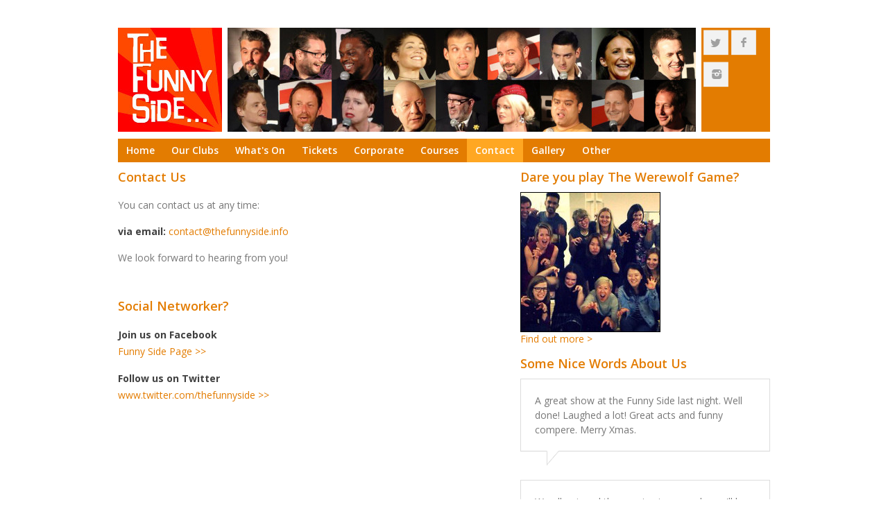

--- FILE ---
content_type: text/html; charset=UTF-8
request_url: https://www.thefunnyside.info/contact/contact.php
body_size: 3248
content:

<!DOCTYPE html PUBLIC "-//W3C//DTD XHTML 1.0 Strict//EN" "https://www.w3.org/TR/xhtml1/DTD/xhtml1-strict.dtd">
<html xmlns="https://www.w3.org/1999/xhtml">
<head>
<link rel="shortcut icon" href="/favicon.ico" type="image/x-icon" />
<meta name="verify-v1" content="CPKm1ayh46SOTS8g7AhjTtykZKJj9/f+TTcDdiqEFwI=" />
<meta http-equiv="Cache-Control" content="no-cache" />
<meta http-equiv="Pragma" content="no-cache" />
<meta http-equiv="Expires" content="0" />
<meta http-equiv="Content-Type" content="text/html; charset=UTF-8">
<meta name="viewport" content="width=device-width, minimum-scale=1, initial-scale=1">

<meta name="description" content="Contact details for The Funny Side Comedy Clubs London">
<meta name="keywords" content="comedy, stand-up, stand up, comedy london, comedy club, comedy tickets, comedy listings, comedy club london">
<title>Contact The Funny Side</title>

<!-- CSS
================================================== -->
<link rel="stylesheet" type="text/css" href="../css/style.css">
<link rel="stylesheet" type="text/css" href="../css/boxed.css" id="layout">
<link rel="stylesheet" type="text/css" href="../css/video2022.css">
<!-- CSS  -->
<link rel="stylesheet" type="text/css" href="../css/earl.css">
<link rel="stylesheet" type="text/css" href="../css/hamm.css">
<link rel="stylesheet" type="text/css" href="../css/leic.css">
<link rel="stylesheet" type="text/css" href="../css/towb.css">
<link rel="stylesheet" type="text/css" href="../css/leyt.css">
<link rel="stylesheet" type="text/css" href="../css/shor.css">
<link rel="stylesheet" type="text/css" href="../css/eham.css">
<link rel="stylesheet" type="text/css" href="../css/onli.css">

<link rel="stylesheet" type="text/css" href="../css/allv.css">

<!-- Java Script
================================================== -->
<script src="//ajax.googleapis.com/ajax/libs/jquery/1.7.1/jquery.min.js"></script>
<script defer="defer" src="../js/selectnav.js"></script>

<!-- Global site tag (gtag.js) - Google Analytics -->
<script async src="https://www.googletagmanager.com/gtag/js?id=UA-639735-1"></script>
<script>
  window.dataLayer = window.dataLayer || [];
  function gtag(){dataLayer.push(arguments);}
  gtag('js', new Date());
  gtag('config', 'UA-639735-1');
  gtag('config', '<GA_TRACKING_ID>', { 'anonymize_ip': true });
</script>
<!-- End Google Analytics -->
</head>
<body>

<div id="wrapper"><!-- Wrapper Start -->

<div class="container ie-dropdown-fix"><!-- 960 Container -->

  <!-- Header -->
<div id="header">

<div class="columns" style="float:left;width:auto;margin-right:8px;">
<div id="logo">
<a name="logo" href="../index.php"><img class="imglogo" src="../imiges/funny-side-logo.jpg" alt="Funny Side Logo" /></a>
<div class="clear"></div>
</div>
</div>

<div id="headerimagediv"></div>

<!-- Social / Contact -->
<div class="socialcolumnn" style="">
			
<!-- Social Icons -->
<ul class="social-icons">
<li><a class="twitter" href="https://www.twitter.com/thefunnyside"><i class="icon-twitter"></i></a></li>
<li><a class="facebook" href="https://www.facebook.com/ilikethefunnyside"><i class="icon-facebook"></i></a></li>
<li><a class="instagram" href="https://www.instagram.com/thefunnysidephotos"><i class="icon-instagram"></i></a></li>
</ul>

</div>

<div class="clear"></div>

</div>
<!-- Header / End -->
	

<div class="sixteen columns"><!-- Navigation -->

  
  <div id="navigation">
	<ul id="nav">
	  <li><a  href="../index.php">Home</a></li>
	  <li><a  href="../clubs.php">Our Clubs</a>
        <ul class="subvenues">
		  <li><a href="../comedyclubs/online/online.php"><span>Our Clubs: </span>Online</a></li>
		  <li><a href="../comedyclubs/earlsfield/earlsfield.php"><span>Our Clubs: </span>Earlsfield</a></li>
<!--		  <li><a href="../comedyclubs/leicester-square/leicester-square.php"><span>Our Clubs: </span>Leicester Square</a></li>-->
<!--		  <li><a href="../comedyclubs/leytonstone/leytonstone.php"><span>Our Clubs: </span>Leytonstone</a></li>-->
		  <li><a href="../comedyclubs/shoreditch/shoreditch.php"><span>Our Clubs: </span>Shoreditch</a></li>
		</ul>
      </li>
	  <li><a  href="../comedyclubs/shows.php">What's On</a>
        <ul class="subvenues">
		  <li><a href="../comedyclubs/shows.php"><span>What's On: </span>All Clubs</a></li>
		  <li><a href="../comedyclubs/online/shows.php"><span>What's On: </span>Online</a></li>
		  <li><a href="../comedyclubs/earlsfield/shows.php"><span>What's On: </span>Earlsfield</a></li>
<!--		  <li><a href="../comedyclubs/leicester-square/shows.php"><span>What's On: </span>Leicester Square</a></li>-->
<!--		  <li><a href="../comedyclubs/leytonstone/shows.php"><span>What's On: </span>Leytonstone</a></li>-->
		  <li><a href="../comedyclubs/shoreditch/shows.php"><span>What's On: </span>Shoreditch</a></li>
		</ul>
      </li>
	  <li><a  href="../comedyclubs/earlsfield/tickets.php">Tickets</a>
        <ul class="subvenues">
		  <li><a href="../comedyclubs/online/tickets.php"><span>Book Tickets: </span>Online</a></li>
		  <li><a href="../comedyclubs/earlsfield/tickets.php"><span>Book Tickets: </span>Earlsfield</a></li>
<!--		  <li><a href="../comedyclubs/leicester-square/tickets.php"><span>Book Tickets: </span>Leicester Square</a></li>-->
<!--		  <li><a href="../comedyclubs/leytonstone/tickets.php"><span>Book Tickets: </span>Leytonstone</a></li>-->
		  <li><a href="../comedyclubs/shoreditch/tickets.php"><span>Book Tickets: </span>Shoreditch</a></li>
		</ul>
      </li>
	  <li><a  href="../corporate-services/corporate-comedy-services.php">Corporate</a>
        <ul class="subcorporate">
		  <li><a href="../corporate-services/corporate-comedy-services.php">Corporate Services: Training and Entertainment</a></li>
		  <li><a href="../corporate-services/training-for-business.php">Training for Business</a></li>
		  <li><a href="../corporate-services/private-comedy-shows.php">Private Comedy Shows</a></li>
		  <li><a href="../corporate-services/virtual-parties.php">Virtual Parties</a></li>
		</ul>
      </li>
	  <li><a  href="../comedycourses/comedy-courses.php">Courses</a>
        <ul class="subcourses">
		  <li><a href="../comedycourses/improv-courses.php">Improv Courses</a></li>
		  <li><a href="../comedycourses/stand-up-courses.php">Stand Up Courses</a></li>
		  <li><a href="../comedycourses/the-werewolf-game.php">The Werewolf Game</a></li>
		</ul>
      </li>
	  <li><a id="current" href="../contact/contact.php">Contact</a>
        <ul class="subcontact">
	      <li><a href="../contact/contact.php">Contact Us</a></li>
	      <li><a href="../contact/mailinglist.php">Join Mailing List</a></li>
		</ul>
      </li>
	  <li><a  href="../gallery/gallery.php">Gallery</a></li>

	  <li style=""><a  href="../about-us.php">Other</a>
        <ul>
<!--	      <li><a  href="../about-us.php">About Us</a></li>-->
	      <li><a  href="../parties.php">Parties</a></li>
<!--		  <li><a  href="../comedians/index.php">Acts Pages</a></li>-->
<!--		  <li><a  href="../pastshows/index.php">Past Shows</a></li>-->
		  <li><a  href="../contact/booking-policy.php">Booking Acts</a></li>
		  <li><a  href="../terms.php">Terms and Conditions</a></li>
		  <li><a  href="../privacy.php">Privacy Policy</a></li>
<!--		  <li id="actpagelinkdrop"><a href="<php echo($parf); ?>comedians/index.php">Acts Pages</a></li>-->
<!--		  <li id="pastshowslinkdrop"><a href="<php echo($parf); ?>pastshows/index.php">Past Shows</a></li>-->
		</ul>
      </li>

	</ul>
  </div> 
	
	
  <div class="clear"></div>
		
</div><!-- Navigation / End -->

</div><!-- 960 Container End -->

<div class="container"><!-- 960 Container -->

<div class="two-thirds column">

<div class="headline no-margin"><h3>Contact Us</h3></div>
<br />
You can contact us at any time:
<br /><br />
<strong>via email:</strong> <a href="mailto:contact@thefunnyside.info">contact@thefunnyside.info</a>
<br /><br />
We look forward to hearing from you!
<br /><br />

<div class="headline low-margin"><h3>Social Networker?</h3></div> 

<p class="maintextgreyvp"><strong>Join us on Facebook</strong><br />
<a href="https://www.facebook.com/pages/London-United-Kingdom/The-Funny-Side/55307231232" class="maintext">Funny Side Page &gt;&gt;</a>
</p>

<p class="maintextgreyvp"><strong>Follow us on Twitter</strong><br />
<a href="https://www.twitter.com/thefunnyside" class="maintext">www.twitter.com/thefunnyside  &gt;&gt;</a>
</p>

</div><!-- two thirds column -->

<div class="one-third column rhs">



<!-- Werewolf Testimonials Starts -->


<!-- Werewolf Testimonials Ends --> 


<!-- Werewolf Starts -->


<div class="headline no-top-margin"><h3>Dare you play The Werewolf Game?</h3></div>

<a href="../comedycourses/the-werewolf-game.php">
<img id="rhswerewolvespic" src="../imiges/werewolves.jpg" style="border:1px #000000 solid;"/>
</a>

<a class="" href="../comedycourses/the-werewolf-game.php">Find out more &gt;</a>


<!-- Werewolf Ends -->

<!-- Gallery Starts -->


<!-- Gallery Ends -->


<div class="headline low-top-margin"><h3>Some Nice Words About Us</h3></div>
<ul class="carousel">
<li class="testimonial">
<div class="testimonials">A great show at the Funny Side last night. Well done! Laughed a lot! Great acts and funny compere. Merry Xmas.</div>
<div class="testimonials-bg"></div>
</li>
<li class="testimonial">
<div class="testimonials">We all enjoyed the evening immensely...we&#39;ll be coming again!</div>
<div class="testimonials-bg"></div>
</li>
<li class="testimonial">
<div class="testimonials">Everyone had a great night on Friday...all in all an excellent event - I&#39;d expect to hear from us again!</div>
<div class="testimonials-bg"></div>
</li>
<li class="testimonial">
<div class="testimonials">Thanks once again for last night. My whole team are absolutely raving about it, which is slightly annoying as it was my best kept secret! You&#39;re an absolute legend.</div>
<div class="testimonials-bg"></div>
</li>
</ul>

</div><!-- one third column -->

</div><!-- 960 Container End -->

</div>
<!-- Wrapper / End -->

<div id="footer"><!-- Footer Start -->
<div class="container"><!-- 960 Container -->
	
<!-- Footer / Bottom -->
<div class="sixteen columns">
<div id="footer-bottom">
<a href="../privacy.php">Privacy Policy</a> | 
<a href="../terms.php">Terms and Conditions</a> |  
<!--<a href="../contact/contact.php">Contact Us</a> <span class="footerspan2">|</span> --> 
<!--<br class="footerbr2"/>--><a href="../contact/booking-policy.php">Booking Acts</a> <span class="footerspan">|</span> 
<br class="footerbr"/>&copy; The Funny Side 2022 All rights reserved
</div>
</div>

</div><!-- 960 Container / End -->
</div><!-- Footer / End -->

</body>
</html>

--- FILE ---
content_type: text/css
request_url: https://www.thefunnyside.info/css/style.css
body_size: 78650
content:
@import url("base.css");				/* Default Reset, Typography, Forms, etc. */ 
@import url("skeleton.css");			/* 960 Grid + Media Query Layouts */ 
 
@import url("//fonts.googleapis.com/css?family=Open+Sans:400,300,600,700");

/* Needed for fancybox/gallery */
@font-face {
  font-family: 'FontAwesome';
  src: url('../font/fontawesome-webfont.eot?v=4.3.0');
  src: url('../font/fontawesome-webfont.eot?#iefix&v=4.3.0') format('embedded-opentype'), url('../font/fontawesome-webfont.woff2?v=4.3.0') format('woff2'), url('../font/fontawesome-webfont.woff?v=4.3.0') format('woff'), url('../font/fontawesome-webfont.ttf?v=4.3.0') format('truetype'), url('../font/fontawesome-webfont.svg?v=4.3.0#fontawesomeregular') format('svg');
  font-weight: normal;
  font-style: normal;
}

#header {min-height: 100px;}

#logo {
 margin:0px 0px 10px 0px;/* RLFS */
}

#logo a img{float: left;}

/* Main Navigation
====================================*/
.selectnav {
	display: none;
	cursor: pointer;
	width: 100%;
	padding:4px 8px 4px 8px;
	height:30px;
	float: left;
	font-size: 14px;
	margin:0px 0px 10px 0px;
	/*background: url(../images/menu.png);*/
}

#navigation {
	background:#E37C01; /* RLFS */
	display: block;
	width: 100%;
	float: left;
	max-height:45px; /* RLFS */
	margin:0px 0px 10px 0px;
    z-index:1000;
}

#navigation ul,
#navigation li {
	list-style:none;
	padding:0;
	margin:0;
	display:inline;
}

#navigation ul li{
	float:left;
	position:relative;
}

#navigation ul li a { 
	display: inline-block;
	color: #fff;
	text-decoration: none;
	font-size: 14px;
	font-weight: 600;
	padding:8px 12px;/* was 14px 21px for momres */
}

#navigation ul li a:hover {
	color:#fff;
	-webkit-transition: all 0.2s ease-in-out;
	-moz-transition: all 0.2s ease-in-out;
	-o-transition: all 0.2s ease-in-out;
	-ms-transition: all 0.2s ease-in-out;
	transition: all 0.2s ease-in-out;
}

#nav #current {/* added #nav RLFS */
	background: #FFA722 !important; /* RLFS */
	color: #fff !important;
}

#navigation ul ul {
	position: absolute;
	display: none;
	top: 51px;
	left: 0;
	background:#E37C01; /* RLFS */
	z-index: 999;
}

#navigation ul ul li a {color: #FFF;}
#navigation ul ul li a:hover {
	color: #fff;
}

#navigation ul ul li a {
	display: block;
	width:90px;
	margin: 0;
	padding:8px 10px 8px 13px;
	font-family: "Open Sans", sans-serif;
	font-weight: normal;
	font-size: 13px;
	/*border-bottom: 1px solid #444; */
	background: none;
}

#navigation ul ul.subvenues li a {
	width:110px;
}

#navigation ul ul.subcorporate li a {
	width:140px;
}

#navigation ul ul.subcourses li a {
	width:185px;
}

#navigation ul ul.subcontact li a {
	width:100px;
}

#navigation ul ul ul { 
	position: absolute; 
	top:0px; 
	left:100%; 
	z-index: 999;
}

#navigation ul ul ul li a { 
	border-bottom: 1px solid #444 !important;
	border-top: 1px solid transparent;
	background: none;
}

#navigation ul ul li:last-child a, #navigation ul ul li:last-child a:hover {border-bottom: 1px solid transparent}
#navigation ul ul ul li:last-child a {border-bottom: 1px solid transparent !important}
#navigation ul li:hover>ul {opacity: 1; position:absolute; top:99%; left:0;}
#navigation ul ul li:hover>ul {position:absolute; top:0; left:100%; opacity: 1; z-index:497;}
#navigation ul li:hover > a { background: #FFA722; }/* RLFS */

/* Sub Navigation RLFS
====================================*/
#subnavigation {
	/*background:#E37C01; /* RLFS */
	display: block;
	width: 100%;
	float: left;
	max-height:30px; /* RLFS */
	margin:5px 0px 10px 0px;
}

#subnavigation ul,
#subnavigation li {
	list-style:none;
	padding:0;
	margin:0;
	display:inline;
}

#subnavigation ul li{
	float:left;
	position:relative;
}

#subnavigation ul li a { 
	display: inline-block;
	color: #fff;
	text-decoration: none;
	font-size: 12px;
	font-weight:600;
	padding:5px 13px;
}

#subnavigation ul li a:hover {
	color:#fff;
	-webkit-transition: all 0.2s ease-in-out;
	-moz-transition: all 0.2s ease-in-out;
	-o-transition: all 0.2s ease-in-out;
	-ms-transition: all 0.2s ease-in-out;
	transition: all 0.2s ease-in-out;
}

/*

#subcurrent {
	background: #FFA722 !important;
	color: #fff !important;
}

#subnavigation ul li:hover > a { background: #FFA722; }

*/


/* =================================================================== */
/* Icon Boxes
====================================================================== */
.icon-box-container {margin: 35px 0 25px 0; float:left;}
.icon-boxes-container {margin: 10px 0 -5px 0; float:left;}
.icon-box p, .icon-box h3 {margin-left: 43px;}
.icon-box h3 {line-height: 34px;}

.icon-box i {
	float: left;
	font-size: 26px;
	color: #404040;
	margin: 5px 0 0 0;
}

.icon-box i:before {

}

/* =================================================================== */
/* Miscellaneous Styles
====================================================================== */
.ie-dropdown-fix { position: relative; z-index: 55;}

/* About
====================================*/
.team-name {
	padding: 15px 0;
	border-bottom: 1px solid #e9e9e9;
	margin-bottom: 15px;

}

.team-name h5 {
	line-height: 18px;
}

.team-name span {
	display: block;
	font-size: 14px;
	font-weight: normal;
	color: #888;
}

.team-about p {
	padding: 0 0 15px 0;
	border-bottom: 1px solid #e9e9e9;
	margin-bottom: 15px;
}

/* Images Overlay
====================================*/
.picture {position: relative;}
.picture img {width: 100%; height: auto;}

.image-overlay-link,
.image-overlay-zoom {
	height: 100%;
	width: 100%;
	left: 0;
	top: 0;
	position: absolute;
	z-index: 40;
	display: none;
	background-color: #222;
	background: rgba(0, 0, 0, 0.5);
	background-repeat: no-repeat;
	background-position: 50%;
	cursor: pointer;
	font-family: "FontAwesome";
	font-size: 18px;
}

/* This is the circle behind the magnifying glass in gallery hovers *//* This messes up in Safari */
.image-overlay-zoom:before,
.image-overlay-link:before {
	border-radius: 50%;
	width: 55px;
	height: 55px;
	display: block;
	position: relative;
	background:rgba(0, 0, 0, 0.6);
	color: #fff;
	content: "";
   	top: 50%;
    left: 50%;
    margin-top: -27px;
    margin-left: -27px;
    text-align: center;
    vertical-align: middle;
}

.image-overlay-zoom:after,
.image-overlay-link:after {
	position: absolute;
	color: #fff;
   	top: 50%;
    left: 50%;
	-webkit-transform: translate(-50%,-50%);
	-moz-transform: translate(-50%,-50%);
	-o-transform: translate(-50%,-50%);
	transform: translate(-50%,-50%);
}

/* This is the magnifying glass in gallery hovers */
.image-overlay-link:after { content: ""; }
.image-overlay-zoom:after { content: ""; }

/* Headline
====================================*/
.headline {
display:block;
margin:30px 0px 18px 0px;
}

.no-top-margin {margin:0px 0px 10px 0px;}
.low-top-margin {margin:15px 0px 10px 0px;}
.no-margin {margin:0px;}
.low-top-no-bot-margin {margin:15px 0px 0px 0px;}

.headline h3, .headline h4 {
/*background-color:#EEEEEE;*/
display:inline;
}

/* Page Title
====================================*/
#page-title {
	border-bottom: 1px solid #e9e9e9;
	display: block;
	margin: 0 0 30px 0;
}

#page-title h2 {
	font-weight: normal;
	padding: 19px 0 35px 0;
}

#page-title span {
	color: #aaa;
}

#bolded-line {
	text-indent: -9999px;
	height: 3px;
	width: 100px;
	display: block;
	background: #888;
	margin-bottom: -2px;
}


/* Client Logo List
====================================*/
.client-list li {
	border: 1px solid #e5e5e5;
	float: left;
	margin: -1px 0 0 -1px;
}


/* =================================================================== */
/* Portfolio
====================================================================== */
.portfolio-item {
	margin: 5px 0 25px 0;
}

/* Thumbnails
====================================*/
.item-description {margin-bottom: 30px;}
.item-description.alt {margin-bottom:0;}
.item-description.related {margin-bottom:0;}

.item-description h5 {
	font-size: 14px;
	font-family: "Open Sans", sans-serif;
	font-weight: bold;
	line-height: 16px;
	padding: 15px 0 10px 0;
	margin: 0 0 10px 0;
	border-bottom: 1px solid #e9e9e9;
	letter-spacing: 0;
}

.item-description h5 span {
	display: block;
	color: #888;
	font-weight: normal;
	margin-top: 3px;
}

.item-description a {color:#D30180;}/* was #404040; RL */
.item-description a:hover {color:#707070;}
.item-description p {color: #707070; margin-bottom: 0;}


/* Filters
====================================*/
#filters {
	position: absolute;
	text-align: right;
	right: 0;
	display: block;
	margin: -65px 2px 0 0;
}

#filters ul li {
	display: inline;
}

#filters a {
	padding: 7px 12px;
	border: 1px solid #ddd;
	display: inline-block;
	color: #888;
	background-color: #fff;
	margin: 0 5px 10px 0;
	-webkit-box-shadow:  0px 1px 1px 0px rgba(180, 180, 180, 0.1);
	box-shadow:  0px 1px 1px 0px rgba(180, 180, 180, 0.1);
	-webkit-transition: all 0.2s ease-in-out;
	-moz-transition: all 0.2s ease-in-out;
	-o-transition: all 0.2s ease-in-out;
	-ms-transition: all 0.2s ease-in-out;
	transition: all 0.2s ease-in-out;
}

#filters a:hover,
.selected {
	background-color: #888 !important;
	border: 1px solid #888 !important;
	color: #fff !important;
}


/* Portfolio Navigation
====================================*/
#portfolio-navi {
	position: absolute;
	right: 0;
	display: block;
	margin: -70px 10px 0 0;
}

#portfolio-navi ul li {
	display: inline;
}

#portfolio-navi a {
	width: 38px;
	height: 38px;
	padding: 0;
	border: 1px solid #ddd;
	display: inline-block;
	color: #888;
	background-color: #fff;
	-webkit-box-shadow:  0px 1px 1px 0px rgba(180, 180, 180, 0.1);
	box-shadow:  0px 1px 1px 0px rgba(180, 180, 180, 0.1);
	-webkit-transition: all 0.2s ease-in-out;
	-moz-transition: all 0.2s ease-in-out;
	-o-transition: all 0.2s ease-in-out;
	-ms-transition: all 0.2s ease-in-out;
	transition: all 0.2s ease-in-out;
	font-size: 22px;
	font-family: "FontAwesome";
	color: #c0c0c0;
}

.ie7 #portfolio-navi a {margin-left: 3px;}

#portfolio-navi a:hover {
	background-color: #888 !important;
	border: 1px solid #888 !important;
	color: #fff !important;
}

.next:before {
	content: "";
	top: 9px;
	left: 15px;
	position: relative;
}

.prev:before {
	content: "";
	top: 9px;
	left: 15px;
	position: relative;
}



/* Portfolio Info
====================================*/
.project-info {
	margin-bottom: 15px;
}

.project-info li {
	margin-bottom: 3px;
}

.project-info .button {
	margin-bottom: 30px !important;
}

.launch {
	margin-bottom: 30px;
}

.project-tags {
	margin-top: 15px;
}

.project-tags strong {
	float: left;
	margin: 5px 10px 20px 0;
}


/* Isotope Filtering
====================================*/

.isotope-item {
	z-index: 2;
}

.isotope-hidden.isotope-item {
	pointer-events: none;
	z-index: 1;
}

/**** Isotope CSS3 transitions ****/

.isotope,
.isotope .isotope-item {
	-webkit-transition-duration: 0.8s;
	 -moz-transition-duration: 0.8s;
	-ms-transition-duration: 0.8s;
	-o-transition-duration: 0.8s;
	 transition-duration: 0.8s;
}

.isotope {
	-webkit-transition-property: height, width;
	-moz-transition-property: height, width;
	-ms-transition-property: height, width;
	-o-transition-property: height, width;
	transition-property: height, width;
}

.isotope .isotope-item {
	-webkit-transition-property: -webkit-transform, opacity;
	-moz-transition-property:    -moz-transform, opacity;
	-ms-transition-property:     -ms-transform, opacity;
	-o-transition-property:         top, left, opacity;
	transition-property:         transform, opacity;
}

/**** Disabling Isotope CSS3 transitions ****/

.isotope.no-transition,
.isotope.no-transition .isotope-item,
.isotope .isotope-item.no-transition {
	-webkit-transition-duration: 0s;
	-moz-transition-duration: 0s;
	-ms-transition-duration: 0s;
	-o-transition-duration: 0s;
	 transition-duration: 0s;
}


/* Disable CSS transitions for containers with infinite scrolling*/
.isotope.infinite-scrolling {
	-webkit-transition: none;
	-moz-transition: none;
	-ms-transition: none;
	-o-transition: none;
	transition: none;
}




/* =================================================================== */
/* Footer
====================================================================== */
#footer, #footer p, #footer a{color: #aaa}
#footer a:hover {color: #fff;}

.footer-headline {
	background: url(../images/headline-footer-bg.png) 0 50% repeat-x;
	display: block;
	margin: 10px 0 4px 0;
}

.no-margin {margin-top: 0;}

.footer-headline h4 {
	background-color: #303030;
	display: inline;
	padding: 0 10px 0 0;
	color: #fff;
}

.footerbr{
display:none;
}
.footerspan{
display:inline;
}
.footerbr2{
display:none;
}
.footerspan2{
display:inline;
}

@media only screen and (max-width: 900px) {
.footerbr{
display:inline;
display:block;
}
.footerspan{
display:none;
}
}

@media only screen and (max-width: 800px) {
.footerbr2{
display:inline;
display:block;
}
.footerspan2{
display:none;
}
}

/* Links List
====================================*/
.links-list li a {
	color: #a4a4a4;
	display: block;
	padding: 3px 0;
}

/*.links-list-alt li a:before,*//* RL*/
.links-list li a:before {
	content:"";
	position: relative;
	font-family: "FontAwesome";
	margin-right: 6px;
	margin-left: 2px;
	font-size: 12px;
	color: #ddd;
}


/*.links-list-alt li a:before { color: #d0d0d0; }*//* RL */

.links-list-alt li a {
	color: #707070;
	display: block;
	padding: 10px 22px;
	/*background: url(../images/links-list-arrow-02.png) no-repeat left 47%;*/
    background: url("../images/more.png") no-repeat left;/* change arrow RL */
}

.links-list-news {
padding-left:4px;
}

.links-list-news li {
	color: #707070;
	padding:8px 0px 0px 15px;
    background: transparent url("../images/more.png")  no-repeat scroll 0px 11px;
}

.links-list li a:hover {color: #fff}
.links-list-alt li a:hover {color: #888}
.links-list-news li a:hover {color: #888}

/*.links-list li:first-child a,*//* RL */
.links-list-alt li:first-child a {
	margin: -3px 0 0 0;
}

/* Photo Stream
====================================*/
.flickr-widget {margin-right: -12px; margin-top: 15px;}
.flickr-widget img {display: block; width: 100%;}
.flickr-widget a:hover {border-color: #505050;}

.flickr-widget a {
	float: left;
	width: 78px;
	height: 78px;
	margin-right: 11px;
	margin-bottom: 11px;
	border: 4px solid #404040;
	-webkit-transition: all 0.2s ease-in-out;
	-moz-transition: all 0.2s ease-in-out;
	-o-transition: all 0.2s ease-in-out;
	-ms-transition: all 0.2s ease-in-out;
	transition: all 0.2s ease-in-out;
}

.ie7 .flickr-widget a {width: 54px; height: 54px;}

/* Footer - Twitter Widget
====================================*/
/*
#twitter {
	font-size: 14px;
	float: left;
	display: block;
	color: #aaa;
}

#twitter b a, #twitter b a:hover {color: #707070}

#twitter li {
    line-height: 21px;
    margin: 2px 0px 12px 34px;
}

#twitter li:before {
	content: "";
	font-family: "FontAwesome";
	position: absolute;
	font-size: 20px;
	color: #666;
	margin-left: -32px;
}

#twitter li:last-child {padding: 0; margin: 0; margin-left: 34px;}
#twitter a {color: #fff;}
#twitter a:hover {color: #d4d4d4;}
*/

/* Footer Bottom
====================================*/
#footer-bottom {
	border-top: 1px solid #3c3c3c;
	margin-top:5px;/* was 25px RL */
	padding: 22px 0 25px 0;
}

#footer-bottom a {color: #fff}
#footer-bottom a:hover {color: #d4d4d4;}


/* Back To Top
====================================*/
#scroll-top-top {
	position: absolute;
	right: 10px;
	bottom: 28px;
}

#scroll-top-top a {
	width: 40px;
	height: 40px;
	display: block;
	background-color: #888;/* was 888 */
	-webkit-transition: all 0.2s ease-in-out;
	-moz-transition: all 0.2s ease-in-out;
	-o-transition: all 0.2s ease-in-out;
	-ms-transition: all 0.2s ease-in-out;
	transition: all 0.2s ease-in-out;
	position: relative;
}

#scroll-top-top a:before {
	font-size: 14px;
	font-family: "FontAwesome";
	color: #fff;
	content: "";
	top: 9px;
	left: 13px;
	position: relative;
	font-size: 22px;
}


#scroll-top-top a:hover {background-color: #aaa;}


/* =================================================================== */
/* Contact
====================================================================== */

/* Google Map
====================================*/
#google-map {
	position: relative;
	padding: 0px;
	padding-bottom: 110%;
	height: 0;
	overflow: hidden;
}


/* Contact Details
====================================*/
.contact-details li {
	margin: 0 0 15px 0;
}

.contact-details p {
	margin: -5px 0 0 20px;
	line-height: 18px;
}

.contact-details li i {
	float: left;
	margin: 2px 0 0 0;
}


/* Contact Form
====================================*/
.field textarea {
	max-width: 97%;
	min-width: 97%;
	height: 180px;
	margin: 5px 0 15px 0;
}

.field input {
	width: 240px;
	margin-bottom: 15px;
}

.field:focus {border: 1px solid #ddd;}

.field label span {color:#ea1c1c;}

.field .validation-error, 
.field .validation-error:focus {
	border:1px solid #f2c4c2;
	background: #ffeceb;
}

.loading {
	background:url(../images/loader.gif) no-repeat 1px; 
	height:28px; 
	width:28px; 
	float: left;
	margin: 5px 0 0 10px;
	display: none;
}

.success-message .notification {margin-bottom: 20px;}
.success-message {display:none;}

.form-spacer {margin-top: 20px;}


/* =================================================================== */
/* Blog
====================================================================== */

/* Posts
====================================*/
.post {
	border-bottom: 1px solid #e9e9e9;
	padding: 0 0 15px 0;
	margin: 5px 0 35px 0;
}

.post.post-page {border-bottom: none; margin-bottom: 0;}

.post-content {margin: 22px 0 0 65px;}

/* Icons */
.post-icon {
	float: left;
	width: 40px;
	height: 40px;
	display: inline-block;
	background-color: #888;
	background-repeat: no-repeat;
	background-position: 50%;
	margin-top: 30px;
	text-align: center;
}

.post-icon i {
	color: #fff;
	position: relative;	
	top:10px
}


/* Tags */
.post-meta {
	color: #888;
	margin: 8px 0 15px 0;
}

.post-meta a {
	color: #888;
	text-decoration: none;
}

.post-meta a:hover {
	color: #707070;
}

.post-meta i {
	margin-right: 5px;
	zoom: 1;
	color: #aaa;
	top: -1px;
	position: relative;
}

.post-meta span {
	margin-right: 10px;
}


/* Title */
.post-title h2 a {
	font-size: 24px;
	font-weight: normal;
	color: #404040;
	position: relative;
	line-height: 30px;
	top: 3px;
}

.post-title h2 a:hover {
	color: #707070;
}


/* Entry */
a.post-entry {
	margin: 3px 0 10px 0;
}



/* Pagination
====================================*/
.pagination {
	margin-bottom: -10px;
}

.pagination li {
	padding: 8px 12px;
	border: 1px solid #ddd;
	display: inline-block;
	*float: left;
	background: #fff;
	color: #888;
	margin-right: 1px;
	-webkit-box-shadow:  0px 1px 1px 0px rgba(180, 180, 180, 0.1);
	box-shadow:  0px 1px 1px 0px rgba(180, 180, 180, 0.1);
	-webkit-transition: all 0.2s ease-in-out;
	-moz-transition: all 0.2s ease-in-out;
	-o-transition: all 0.2s ease-in-out;
	-ms-transition: all 0.2s ease-in-out;
	transition: all 0.2s ease-in-out;
}

.ie7 .pagination li {margin-right: 5px;}

.pagination li:hover,
li.current {
	background: #888;
	border: 1px solid #888;
	color: #fff;
}


/* Widgets
====================================*/
.widget {margin-top: 25px;}
.first.widget {margin-top: -5px;}
.first.widget {margin-top: -5px;}

.search input {
	width: 82%;
	padding-left: 30px;
	color: #888;
	background:url(../images/search-ico-alt.png) no-repeat 5% 54%
}

/* Tags */
.tags a {
	padding: 6px 12px;
	border: 1px solid #ddd;
	display: inline-block;
	color: #888;
	background: #fff;
	margin: 0 3px 6px 0;
	-webkit-box-shadow:  0px 1px 1px 0px rgba(180, 180, 180, 0.1);
	box-shadow:  0px 1px 1px 0px rgba(180, 180, 180, 0.1);
	-webkit-transition: all 0.2s ease-in-out;
	-moz-transition: all 0.2s ease-in-out;
	-o-transition: all 0.2s ease-in-out;
	-ms-transition: all 0.2s ease-in-out;
	transition: all 0.2s ease-in-out;
	border-radius: 1px;
}

.tags a:last-child {margin-right:0;}

.tags a:hover {
	background: #888;
	border: 1px solid #888;
	color: #fff;
}

/* Popular Posts */
.latest-post-blog {
	margin-bottom: 18px;
}

.latest-post-blog p {
	margin: 0;
	color: #707070;
	line-height: 19px;
	margin-left: 75px;
}

.latest-post-blog p a {color: #707070; display: block;}
.latest-post-blog p a:hover {color: #888;}

.latest-post-blog p span {
	color: #888;
	margin: 5px 0 0 0;
	display: block;
}

.latest-post-blog img {
	float: left;
	width: 55px;
	height: 55px;
	border: 1px solid #ddd;
	padding: 4px;
	-webkit-box-shadow:  0px 1px 1px 0px rgba(180, 180, 180, 0.1);
	box-shadow:  0px 1px 1px 0px rgba(180, 180, 180, 0.1);
}

/* Twitter */
#twitter-blog li {
    line-height: 21px;
    margin: 0 0 15px 34px;
}

#twitter-blog li:before {
	content: "";
	font-family: "FontAwesome";
	position: absolute;
	font-size: 20px;
	color: #d0d0d0;
	margin-left: -32px;
}

#twitter-blog li:last-child {margin-bottom: 0;}

#twitter-blog b a {
	color: #888;
	font-weight: normal;
}

/* Flickr */
.flickr-widget-blog {margin-right: -15px;}
.flickr-widget-blog img {display: block; width: 100%;}

.flickr-widget-blog a {
	float: left;
	width: 78px;
	height: 78px;
	margin-right: 10px;
	margin-bottom: 10px;
	border: 1px solid #ddd;
	padding: 4px;
	-webkit-box-shadow:  0px 1px 1px 0px rgba(180, 180, 180, 0.1);
	box-shadow:  0px 1px 1px 0px rgba(180, 180, 180, 0.1);
}

.ie7 .flickr-widget-blog a {width: 53px; height: 53px;}

#twitter {
	font-size: 14px;
	float: left;
	display: block;
	color: #999999;/* was AAA RL*/
}

#twitter b a, #twitter b a:hover {color: #707070}

#twitter li {
    line-height: 21px;
    margin: 2px 0px 12px 34px;
}

#twitter li:before {
	content: "";
	font-family: "FontAwesome";
	position: absolute;
	font-size: 20px;
	color: #666;
	margin-left: -32px;
}

#twitter li:last-child {padding: 0; margin: 0; margin-left: 34px;}
#twitter a {color:#333333;}/* was FFF RL*/
#twitter a:hover {color: #d4d4d4;}

/* Blog Post
====================================*/

/* Comments */
.comments-sec {
	float:left;
	width:100%;
	line-height: 20px;
	margin-top: -15px;
}

ol.commentlist {
	float:left; 
	width:100%;
	margin: 0;
}

ol.commentlist li {
	float:left;
	border-top: 1px solid #e7e7e7;
	padding: 25px 0 20px 0;
}

ol.commentlist li:first-child {
	border:none;
	padding: 25px 0 0px 0;
}

ol.commentlist li {list-style: none;}

ol li ol.childlist{
	float:right;
	width:89%;
	margin:0px;
}

ol.commentlist li ol.childlist li:first-child {
	border-top: 1px solid #e9e9e9;
	padding: 25px 0 0 0;
	font-size: 14px;
}

ol.commentlist li ol.childlist li {
	border-top: 1px solid #e9e9e9;
	margin:25px 0 15px 0;
	font-size: 14px;
}

.comments {
	float:left;
	width:100%;
}

.comments-amount {color: #888;}

ol li ol.childlist .comment-des {
	float:right;
	width:89%;
}

.avatar {float:left}

.comment-des{
	float:right;
	width:90%;
}

.comment-des strong {
	float:left;
	padding-right:5px;
	font-size:14px;
}
.comment-des span {
	float:left;
	color:#888;
}

.comment-by {
	float:left;
	width:100%;
	padding-bottom:10px;
	padding-top:5px;
	color: #000;
}

.ie7 .comment-by span.reply span {display: none;}

.comment-by span.reply {
	color:#888; 
	float:right;	display: inline;
}

.comment-by span.reply a {
	float: right;
	height: 17px;
	margin-left: 5px;
	font-weight: normal;
	float:right;

}

.comment-by span.date {
	color:#888;
	padding-right: 7px; 
	float: right;
}

.ie7 .comment-by .date {display: none;}


/* =================================================================== */
/* Pricing Tables
====================================================================== */
.five-tables .pricing-table {
	width: 235px;
}
	
.four-tables .pricing-table {
	width: 294px;
}
	
.three-tables .pricing-table {
	width: 392px;
}

.two-tables .pricing-table {
	width: 589px;
}

.pricing-table {
	float: left;
	margin: 1px 0 0 1px;
}

.pricing-table h3 {
	font-size: 16px;
	text-align: center;
	color: #fff;
	padding: 6px 0;
	margin: 0;
}

.pricing-table li {
	color: #888;
	background: #fdfdfd;
	text-align: center;
	padding: 11px 0;
	border-bottom: 1px solid #fff;
}

.pricing-table li:nth-child(2n) {
	background: #f4f4f4;
}
	
.pricing-table h4 {
	padding:0 0 10px
}

a.sign-up {
	text-align: center;
	display: block;
	color: #fff;
	padding: 12px 0;
	font-weight: bold;
	font-size: 14px;
	-webkit-transition: all 0.2s ease-in-out;
	-moz-transition: all 0.2s ease-in-out;
	-o-transition: all 0.2s ease-in-out;
	-ms-transition: all 0.2s ease-in-out;
	transition: all 0.2s ease-in-out;
}

a.sign-up:hover {
	opacity: 0.9;
	filter: alpha(opacity=90);
}

/* Table
====================================*/
.pricing-table h3,
.pricing-table h4 {
	color: #fff;
	margin: 0;
}

.pricing-table h4 {
	padding: 15px 0;
}

.price,
.time {
	display: block;
	text-align: center;
	line-height: 24px;
}

.price {
	font-size: 24px;
	font-weight: normal;
}

.time {
	font-size: 14px;
	font-weight: normal;
}

/* Color Schemes
====================================*/

/* Color - 1 */
.pricing-table .color-1 h3, .color-1 .sign-up {background-color: #808080;}
.pricing-table .color-1 h4 {background-color: #909090;}

/* Color - 2 */
.pricing-table .color-2 h3, .color-2 .sign-up {background-color: #404040;}
.pricing-table .color-2 h4 {background-color: #4c4c4c;}

/* Color - 3 */
.pricing-table .color-3 h3, .color-3 .sign-up {background-color: #6eac28;}
.pricing-table .color-3 h4 {background-color: #81b942;}


/* =================================================================== */
/* Shortcodes
====================================================================== */

/* Buttons
====================================*/
.button,
input[type="button"] {
	padding: 9px 12px;
	display: inline-block;
    border-radius: 4px;/* RL */
	border: 0px;
	font-family: "Open Sans", sans-serif;
	font-weight: bold;
	cursor: pointer;
	width: auto;
	-webkit-transition: all 0.2s ease-in-out;
	-moz-transition: all 0.2s ease-in-out;
	-o-transition: all 0.2s ease-in-out;
	-ms-transition: all 0.2s ease-in-out;
	transition: all 0.2s ease-in-out;
}

input[type="button"] {float: left;}

.button.medium {padding: 11px 17px; font-size: 14px;}

.button.gray {color: #fff;background: #444;}
.button.gray:hover {background:#888;}

.button.light {color:#fff; background:#93BB24;}
.button.light:hover {background:#888;}

.button.color {color:#fff; background:#888;}
.button.color:hover {background:#aaa;}

/* Input Button */
input[type="button"] {color:#fff; background:#888;}
input[type="button"]:hover {background:#aaa}


/* Accordion
====================================*/
.acc-trigger {
	cursor: pointer;
	border: 1px solid #dedede;
	outline: none;
	color: #888;
	margin: 10px 0;
	display: block;
	background: #fbfbfb;
	-webkit-box-shadow:  0px 1px 1px 0px rgba(180, 180, 180, 0.1);
	box-shadow:  0px 1px 1px 0px rgba(180, 180, 180, 0.1);
	position: relative;
	overflow: hidden;
}

.acc-trigger a {
/*	background: url(../images/accordion-plus.png) no-repeat right 55%;
*/	display: block;
	color: #888;
	outline: none;
	padding: 13px 15px;
	text-decoration: none;
	font-weight: bold;
}

.acc-trigger a:before {
	content: "";
	font-family: "FontAwesome";
	font-size: 14px;
	font-weight: normal;
	color: #aaa;
	float: right;
	top: 0;
	right: 0;
	position: absolute;
	background: #fff;
	height: 100%;
	width: 46px;
	text-align: center;
	padding-top: 15px;
	border-left: 1px solid #dedede;
}

.acc-trigger.active a:before {
	cursor: default;
	content: "";
}

.acc-trigger a:hover,
.acc-trigger.active a {
	color: #404040;
}

.acc-container .content {padding: 2px 15px 5px 15px;}
/* RL This is now below my Act Alphabet Accordion
.content p {margin-bottom: 0;}
*/

/* Act Alphavetical Accordion
====================================*/
.act-trigger {
	cursor: pointer;
	border: 1px solid #dedede;
	outline: none;
	color: #888;
	margin: 10px 0;
	display: block;
	background: #F9E5CC;
	-webkit-box-shadow:  0px 1px 1px 0px rgba(180, 180, 180, 0.1);
	box-shadow:  0px 1px 1px 0px rgba(180, 180, 180, 0.1);
	position: relative;
	overflow: hidden;
}

.act-trigger a {
/*	background: url(../images/accordion-plus.png) no-repeat right 55%;
*/	display: block;
	color: #888;
	outline: none;
	padding:10px 0px 10px 10px; /*13px 15px;*/
	text-decoration: none;
	font-weight: bold;
}

.act-trigger a:before {
	content: "";
	font-family: "FontAwesome";
	font-size: 14px;
	font-weight: normal;
	color: #aaa;
	float: right;
	top: 0;
	right: 0;
	position: absolute;
	background: #fff;
	height: 100%;
	width: 46px;
	text-align: center;
	padding-top: 15px;
	border-left: 1px solid #dedede;
}

.act-trigger.active a:before {
	cursor: default;
	content: "";
}

.act-trigger a:hover,
.act-trigger.active a {
	color: #404040;
}

.act-container .content {padding: 2px 15px 5px 15px;}
.content p {margin-bottom: 0;}

/* Past Show (Month) Accordion
====================================*/
.past-trigger {
	cursor: pointer;
	border: 1px solid #dedede;
	outline: none;
	color: #888;
	margin: 10px 0;
	display: block;
	background:#FCF2E6;/*#fbfbfb;*/
	-webkit-box-shadow:  0px 1px 1px 0px rgba(180, 180, 180, 0.1);
	box-shadow:  0px 1px 1px 0px rgba(180, 180, 180, 0.1);
	position: relative;
	overflow: hidden;
}

.past-trigger a {
/*	background: url(../images/accordion-plus.png) no-repeat right 55%;
*/	display: block;
	color: #888;
	outline: none;
	padding:10px 0px 10px 10px; /*13px 15px;*/
	text-decoration: none;
	font-weight: bold;
}

.past-trigger a:before {
	content: "";
	font-family: "FontAwesome";
	font-size: 14px;
	font-weight: normal;
	color: #aaa;
	float: right;
	top: 0;
	right: 0;
	position: absolute;
	background: #fff;
	height: 100%;
	width: 46px;
	text-align: center;
	padding-top: 15px;
	border-left: 1px solid #dedede;
}

.past-trigger.active a:before {
	cursor: default;
	content: "";
}

.past-trigger a:hover,
.past-trigger.active a {
	color: #404040;
}

.past-container .content {padding: 2px 15px 5px 15px;}
.content p {margin-bottom: 0;}

/* Past Show (Year) Accordion
====================================*/
.year-trigger {
	cursor: pointer;
	border: 1px solid #dedede;
	outline: none;
	color: #888;
	margin: 10px 0;
	display: block;
	background:#F9E5CC;/*#fbfbfb;*/
	-webkit-box-shadow:  0px 1px 1px 0px rgba(180, 180, 180, 0.1);
	box-shadow:  0px 1px 1px 0px rgba(180, 180, 180, 0.1);
	position: relative;
	overflow: hidden;
}

.year-trigger a {
/*	background: url(../images/accordion-plus.png) no-repeat right 55%;
*/	display: block;
	color: #888;
	outline: none;
	padding:10px 0px 10px 10px; /*13px 15px;*/
	text-decoration: none;
	font-weight: bold;
}

.year-trigger a:before {
	content: "";
	font-family: "FontAwesome";
	font-size: 14px;
	font-weight: normal;
	color: #aaa;
	float: right;
	top: 0;
	right: 0;
	position: absolute;
	background: #fff;
	height: 100%;
	width: 46px;
	text-align: center;
	padding-top: 15px;
	border-left: 1px solid #dedede;
}

.year-trigger.active a:before {
	cursor: default;
	content: "";
}

.year-trigger a:hover,
.year-trigger.active a {
	color: #404040;
}

.year-container .content {padding: 2px 15px 5px 15px;}
.content p {margin-bottom: 0;}

/* Tabs
====================================*/
.tabs-nav {
	list-style: none;
	margin: 0;
	overflow: hidden;
	padding: 0;
	width: 100%;
}

.tabs-nav li {
	float: left;
	line-height: 38px;
	overflow: hidden;
	padding: 0;
	position: relative;
	margin: 0 0 -1px 0;
}


.tabs-nav li a {
	background-color: #fafafa;
	border: 1px solid #ddd;
	border-right: none;
	border-bottom: 1px solid #ddd;
	color: #888;
	display: block;
	letter-spacing: 0;
	outline: none;
	padding: 0 16px;
	text-decoration: none;
}

.ie7 .tabs-nav li a {height: 35px;}

.tabs-nav li:first-child a {border-left: 1px solid #ddd;}
.tabs-nav li:last-child a {border-right: 1px solid #ddd;}

.tabs-nav li.active a {	color: #404040; font-weight: bold;}
.tabs-nav li.active a i {opacity: 1; filter: alpha(opacity=100);}
.tabs-nav li i {opacity: 0.5; filter: alpha(opacity=50);}
				
.tabs-nav li a:hover  {background: #fff;}

.tabs-nav li.active a {
	background: #fff;
	border-bottom: 2px solid #fff;
}
.tabs-container {
	border: 1px solid #ddd;
	margin: -1px 0 20px;
	overflow: hidden;
	width: 100%;
	-webkit-box-shadow:  0px 1px 1px 0px rgba(180, 180, 180, 0.1);
	box-shadow:  0px 1px 1px 0px rgba(180, 180, 180, 0.1);
	line-height: 23px;
}

.tab-content {padding: 20px;}


/* Alert Boxes
====================================*/
.notification {
	font-family: "Open Sans", sans-serif;
	font-size: 14px;
	line-height: 18px;
	margin-bottom: 15px;
	position: relative;
	padding: 14px 40px 14px 18px;
	-webkit-box-shadow:  0px 1px 1px 0px rgba(180, 180, 180, 0.1);
	box-shadow:  0px 1px 1px 0px rgba(180, 180, 180, 0.1);
}

.notification p {margin: 0;}
.notification span {font-weight: bold;}

.notification.success {
	background-color: #EBF6E0;
	color: #5f9025;
	border: 1px solid #b3dc82;
}

.notification.error {
	background-color: #ffe9e9;
	color: #de5959;
	border: 1px solid #fbc4c4;
}

.notification.warning {
	background-color: #FBFADD;
	color: #8f872e;
	border: 1px solid #ded58a;
}

.notification.notice {
	background-color: #E9F7FE;
	color: #5091b2;
	border: 1px solid #b6d7e8;
}

.notification.success .close,
.notification.error .close,
.notification.warning .close,
.notification.notice .close {
	padding: 0px 14px;
	position: absolute;
	right: 0;
	top: 22px;
	display: block;
	height: 8px;
}

.notification.success .close {background: url(../images/alert_boxes_close_ico.png) 0 -8px no-repeat;}
.notification.error .close {background: url(../images/alert_boxes_close_ico.png) 0 0 no-repeat;}
.notification.warning .close {background: url(../images/alert_boxes_close_ico.png) 0 -16px no-repeat;}
.notification.notice .close {background: url(../images/alert_boxes_close_ico.png) 0 -24px no-repeat;}


/* Tooltip
====================================*/
.tooltip {
  position: absolute;
  z-index: 1020;
  display: block;
  padding: 5px;
  font-size: 13px;
  opacity: 0;
  filter: alpha(opacity=0);
  visibility: visible;
}

.tooltip.in {
  opacity: 1;
  filter: alpha(opacity=100);
}

.tooltip.top {
  margin-top: -2px;
}

.tooltip.right {
  margin-left: 2px;
}

.tooltip.bottom {
  margin-top: 2px;
}

.tooltip.left {
  margin-left: -2px;
}

.tooltip.top .tooltip-arrow {
  bottom: 0;
  left: 50%;
  margin-left: -5px;
  border-top: 5px solid #444;
  border-right: 5px solid transparent;
  border-left: 5px solid transparent;
}

.tooltip.left .tooltip-arrow {
  top: 50%;
  right: 0;
  margin-top: -5px;
  border-top: 5px solid transparent;
  border-bottom: 5px solid transparent;
  border-left: 5px solid #444;
}

.tooltip.bottom .tooltip-arrow {
  top: 0;
  left: 50%;
  margin-left: -5px;
  border-right: 5px solid transparent;
  border-bottom: 5px solid #444;
  border-left: 5px solid transparent;
}

.tooltip.right .tooltip-arrow {
  top: 50%;
  left: 0;
  margin-top: -5px;
}

.tooltip-inner {
  max-width: 200px;
  padding: 4px 10px;
  color: #ffffff;
  text-align: center;
  text-decoration: none;
  background-color: #444;
  -webkit-border-radius: 2px;
  -moz-border-radius: 2px;
   border-radius: 2px;
}

.tooltip-arrow {
  position: absolute;
  width: 0;
  height: 0;
}

.popover {
  position: absolute;
  top: 0;
  left: 0;
  z-index: 1010;
  display: none;
  padding: 2px;
}

.fade {
  opacity: 0;
  -webkit-transition: opacity 0.15s linear;
	 -moz-transition: opacity 0.15s linear;
	  -ms-transition: opacity 0.15s linear;
	   -o-transition: opacity 0.15s linear;
		  transition: opacity 0.15s linear;
}

.fade.in {
  opacity: 1;
}


/* Testimonial's Carousel
====================================*/
.testimonial-container {
	position: relative;
}

.testimonials {
	background: #fff;
	border: 1px solid #DDDDDD;/*#E37C01;/* was RL #ddd;*/
	padding: 20px;
	line-height: 21px;
	-webkit-box-shadow:  0px 1px 1px 0px rgba(180, 180, 180, 0.1);
	box-shadow:  0px 1px 1px 0px rgba(180, 180, 180, 0.1);
}

.testimonials-bg {
	background: url(../images/testimonials-bg.png) no-repeat;
	margin-top: -1px;
	display: block;
	width: 200px;
	height: 30px;
}	

.testimonials-author {
	color: #000000;
	float: right;
	display: block;
	margin-top: -23px;
	margin-bottom: 20px;
}

.testimonials-author span {
    padding-left:3px;
	color:#a0a0a0
}

/* Carousel */
.carousel-disabled,
.mr-rotato-disabled,
.mr-rotato-next, 
.mr-rotato-prev {
	border: 1px solid #ddd;
	display: inline-block;
	margin-right: 1px;
	height: 30px;
	width: 30px;
	-webkit-box-shadow:  0px 1px 1px 0px rgba(180, 180, 180, 0.1);
	box-shadow:  0px 1px 1px 0px rgba(180, 180, 180, 0.1);
	-webkit-transition: all 0.2s ease-in-out;
	-moz-transition: all 0.2s ease-in-out;
	-o-transition: all 0.2s ease-in-out;
	-ms-transition: all 0.2s ease-in-out;
	transition: all 0.2s ease-in-out;
	display: block;
	position: absolute;
	margin-top: -51px;
	font-size: 20px;
	font-family: "FontAwesome";
	color: #c0c0c0;
}

.mr-rotato-next {
	background-color: #fff;
	right: -1px;
	z-index: 6;
}

.mr-rotato-next:before {
	content: "";
	top: 4px;
	left: 13px;
	position: relative;
}

.mr-rotato-prev:before {
	content: "";
	top: 4px;
	left: 11px;
	position: relative;
}

.mr-rotato-prev {
	background-color: #fff;
	right: 34px;
	-webkit-box-shadow:  3px 0px 0px 0px #fff;
	box-shadow:  3px 0px 0px 0px #fff;
	z-index: 5;
}

.mr-rotato-prev:hover,
.mr-rotato-next:hover {
	background-color: #888;
	border-color: #888;
	color: #fff;
}


/* Blockquote
====================================*/
blockquote {
	border-left: 4px solid #e7e7e7;
	padding-left: 20px;
	color: #888;
	line-height: 20px;
	margin: 5px 0 20px 0;
}

/* Social Icons
====================================*/
#header .social-icons li {
   -moz-transform: scale(0.85);
   -webkit-transform: scale(0.85);
   -o-transform: scale(0.85);
   transform: scale(0.85);
   margin-right: -2px;
}


/* Header Icons */
#header .social-icons {
	margin: 0;
	float: right;
}

.social-icons.about {
	float: left;
	margin: 0 0 0 -5px;
}

/*
Author: http://codecanyon.net/user/Vasterad
Item: Web Font Social Icons
Version: 1.0
*/

.social-icons li {
	display: inline;
	float: left;
	margin-right: 4px;
}

.social-icons li a {
	width: 42px;
	height: 42px;
	display: inline-block;
	background-color: #f2f2f2;
	-webkit-transition: all 0.3s ease-in-out;
	-moz-transition: all 0.3s ease-in-out;
	-o-transition: all 0.3s ease-in-out;
	-ms-transition: all 0.3s ease-in-out;
	transition: all 0.3s ease-in-out;
	position: relative;
	overflow: hidden;
}


/* Common Styles */
.social-icons li a i {
	-webkit-transition: all 0.2s ease-in-out;
	-moz-transition: all 0.2s ease-in-out;
	-o-transition: all 0.2s ease-in-out;
	-ms-transition: all 0.2s ease-in-out;
	transition: all 0.2s ease-in-out;
	position: absolute;
	z-index: 20;
}

.social-icons li a:hover,
.social-icons li a i {
	color: #fff;
}

.social-icons li a i {
	top: -30px;
	opacity:0;
}

.social-icons li a:hover i {
	top: 0;
	opacity: 1;
}



.twitter:before,
.facebook:before,
.instagram:before
 {
	font-family: "fontello";
	font-size: 16px;
	line-height: 16px;
	color: #a0a0a0;
	-webkit-transition: all 0.15s ease-in-out;
	-moz-transition: all 0.15s ease-in-out;
	-o-transition: all 0.15s ease-in-out;
	-ms-transition: all 0.15s ease-in-out;
	transition: all 0.15s ease-in-out;
	position: absolute;
	z-index: 20;
}

/* Icon Styles */
.twitter:before {font-size: 14px;}
.twitter i, .twitter:before { margin: 13px 0 0 12px; }
.twitter:before { content: "\54"; top: 0; opacity:1; }
.twitter:hover:before { top: 30px; opacity: 0; }
.twitter:hover { background-color: #3bc1ed; }

.facebook i, .facebook:before { margin: 13px 0 0 16px; }
.facebook:before { content: "\66"; top: 0; opacity:1; }
.facebook:hover:before { top: 30px; opacity: 0; }
.facebook:hover { background-color: #4a6d9d; }

.instagram i, .instagram:before { margin: 13px 0 0 14px; }
.instagram:before { content: "\f31f"; top: 0; opacity:1; }
.instagram:hover:before { top: 30px; opacity: 0; }
.instagram:hover { background-color: #3f6f94; }

.youtube i, .youtube:before { margin: 13px 0 0 14px; font-size: 18px !important; }
.youtube:before { content: "\55"; top: 0; opacity:1; }
.youtube:hover:before { top: 30px; opacity: 0; }
.youtube:hover { background-color: #bf2f29; }

.vimeo i, .vimeo:before { margin: 13px 0 0 13px; font-size: 14px !important; }
.vimeo:before { content: "\56"; top: 0; opacity:1; }
.vimeo:hover:before { top: 30px; opacity: 0; }
.vimeo:hover { background-color: #4c8ab0; }

/* Web Font */
@font-face {
  font-family: 'fontello';
  src: url('../font/fontello.eot?31771571');
  src: url('../font/fontello.eot?31771571#iefix') format('embedded-opentype'),
	   url('../font/fontello.woff?31771571') format('woff'),
	   url('../font/fontello.ttf?31771571') format('truetype'),
	   url('../font/fontello.svg?31771571#fontello') format('svg');
  font-weight: normal;
  font-style: normal;
}

.social-icons li i {
	font-family: "fontello";
	font-style: normal;
	font-weight: normal;
	speak: none;
	display: inline-block;
	text-decoration: inherit;
	text-align: center;
	font-variant: normal;
	text-transform: none;
	line-height: 16px;
	font-size: 16px;
	width: auto;
}

.icon-twitter:before { content: '\54'; } /* 't' */
.icon-youtube:before { content: '\55'; } /* 'U' */
.icon-vimeo:before { content: '\56'; } /* 'V' */
.icon-facebook:before { content: '\66'; } /* 'f' */
.icon-instagram:before { content: '\f31f'; } /* 'i' */

/* Table
====================================*/
table.standard-table {
	width:100%;
	border-collapse: separate;
	border-spacing: 0;
	border:none;
	margin-bottom: 15px;
	-webkit-box-shadow:  0px 1px 1px 0px rgba(180, 180, 180, 0.1);
	box-shadow:  0px 1px 1px 0px rgba(180, 180, 180, 0.1);
}

table.standard-table th {
	border: 1px solid #dddddd;
	border-right: none;
	background-color: #fafafa;
	text-align: left;
	padding: 10px 15px;
	color: #404040;
	vertical-align: top;
	font-size: 14px;
	font-weight: bold;
}

table.standard-table td:last-child {
	border-right: 1px solid #ddd;
}

table.standard-table th:last-child {
	border-right: 1px solid #ddd;
}

table.standard-table td {
	padding: 10px 15px;
	border: #e0e0e0 1px solid;
	border-top: none;
	border-right: none;
}
	
table.standard-table tr:hover td {background-color: #fafafa;}


/* Notice
====================================*/
.large-notice {
	background-color:#EEEEEE;/* was FAFAFA RL */
	border: 1px solid #ddd;
	/*padding:10px 32px 20px 32px;/* was all 32px RL */
	padding:1% 2% 2% 2%;

	-webkit-box-shadow:  0px 1px 1px 0px rgba(180, 180, 180, 0.1);
	box-shadow:  0px 1px 1px 0px rgba(180, 180, 180, 0.1);

}

.large-notice h2 {
	margin-bottom: 10px;
}

.large-notice p {
    font-family: Arial,Helvetica,sans-serif;
	font-size:14px;
	color:#555555;/* was 707070 RL */
}


/* List Styles
====================================*/
.list-1 li,
.list-2 li,
.list-3 li,
.list-4 li {
	list-style: none;
	margin: 7px 0;
	margin-left: 2px;
}

.list-1 li:first-child,
.list-2 li:first-child,
.list-3 li:first-child,
.list-4 li:first-child {
	margin-top: 0;
}

.list-1 li:before,
.list-2 li:before,
.list-3 li:before,
.list-4 li:before {
	content: "";
	font-family: "FontAwesome";
	margin: 0 7px 0 0;
	position: relative;
	color: #777;
}

.list-1 li:before { content: ""; }
.list-2 li:before { content: ""; }
.list-3 li:before { content: ""; }
.list-4 li:before { content: ""; }

/* Icons Example */
.icons-example ul li i {
	color: #606060;
	width: 25px;
}

.icons-example ul li {
	margin: 0 0 4px 4px;
}


/* =================================================================== */
/* Media Queries
====================================================================== */


/* Standard 1180 (devices and browsers)
====================================================================== */
@media only screen and (min-width: 1200px){
	.flexslider.home {
		min-height: 500px;
	}
}


/* Smaller than standard 1180 (devices and browsers)
====================================================================== */
@media only screen and (min-width: 960px) and (max-width: 1389px) {

	.flickr-widget a {
	   width: 58px;
	   height: 58px;
	}

	.client-list img {
		width: 187px;
		height: auto;
	}

	.five-tables .pricing-table {
		width: 187px;
	}
		
	.four-tables .pricing-table {
		width: 234px;
	}
		
	.three-tables .pricing-table {
		width: 312px;
	}

	.two-tables .pricing-table {
		width: 469px;
	}

}


/* Tablet Portrait (devices and browsers)
====================================================================== */
@media only screen and (min-width: 768px) and (max-width: 990px) {

	.client-list img {
		width: 148px;
		height: auto;
	}
	
	.flickr-widget a,
	.flickr-widget-blog a {
		width: 70px;
		height: 70px
	}
	
	ol li ol.childlist .comment-des {
		width:86%;
	}
	
	.comment-des{
		width:87%;
	}
	
	.five-tables .pricing-table {
		width: 148px;
	}
	
	.four-tables .pricing-table {
		width: 186px;
	}
	
	.three-tables .pricing-table {
		width: 248px;
	}
	
	.two-tables .pricing-table {
		width: 373px;
	}
	
}

/* All Mobile Sizes (devices and browser)
====================================================================== */
@media only screen and (max-width: 767px) {

	#navigation {
		float: none;
	}

	#subnavigation {
		float: none;/* RLFS */
	}
	
	.js .selectnav {
		display: block;
	}
	
	.js #nav,
	.slide-caption,
	.search-form,
	#navigation ul li a {
		display: none;
	}

	#subnavigation ul li a {
		display: none; /*RLFS */
	}

	#tagline {
		border:0;
		margin:0;
		float; left;
		width: 100%;
		padding: 10px 0;
	}
	/*
	#header .social-icons {
		float: left;
		margin: 7px 0 0 -3px;
	}
    
	.social-icons.about {
		display: block;
		margin-bottom: 30px;
	}
    */
	#contact-details {
		text-align: center;
		float: left;
	}
	
	#scroll-top-top {
		display: none;
	}
	
	.icon-box i {
		margin-left: -10px !important;
	}
	
	.post-meta {
		display: none;
	}
	
	.post-title h2 {
		line-height: 26px;
		margin-bottom: 15px;
	}
	
	.post-icon {
		margin-top: 28px;
	}
	
	#filters,
	#portfolio-navi {
		position: relative;
		text-align: left;
		display: block;
		margin: 0 0 23px 0;
	}
	
	#portfolio-navi {
		margin: -5px 0 25px 0;
	}
	
	.portfolio-item {
		margin: 5px 0 25px 0 !important;
	}
	
	.item-description.related {
		margin-bottom: 30px;
	}
	
	#layerslider .slide-caption {
		display: none !important;
	}

}

/* Mobile Landscape Size to Tablet Portrait (devices and browsers)
====================================================================== */
@media only screen and (min-width: 480px) and (max-width: 767px) {

	.client-list img {
		width: 139px;
		height: auto;
	}
	
	.flickr-widget a {
		width: 53px;
		height: 53px;
	}
	
	ol li ol.childlist .comment-des {
		width:82%;
	}
	
	.comment-des{
		width:83%;
	}
	
	#portfolio-wrapper img,#portfolio-wrapper1 img,#portfolio-wrapper2 img,#portfolio-wrapper3 img {
		/*min-height: 265px;*//* RL */
	}
	
	.five-tables .pricing-table,
	.four-tables .pricing-table,
	.three-tables .pricing-table,
	.two-tables .pricing-table {
		width: 209px;
	}

}

/* Mobile Portrait Size to Mobile Landscape Size (devices and browsers)
====================================================================== */
@media only screen and (max-width: 479px) {

	.client-list img {
		width: 149px;
		height: auto;
	}
	
	ol li ol.childlist .comment-des {
		width:77%;
	}
	
	.comment-des{
		width:78%;
	}
	
	#portfolio-wrapper img,#portfolio-wrapper1 img,#portfolio-wrapper2 img,#portfolio-wrapper3 img {
		min-height: 189px;
	}
	
	.five-tables .pricing-table,
	.four-tables .pricing-table,
	.three-tables .pricing-table,
	.two-tables .pricing-table {
		width: 299px;
	}
	
}

#preview_wrap {
width:1180px; 
height:449px;
float:center;
padding:0px;
border:1px solid #ccc;
margin:20px auto 0px auto;
}
 
#preview_outer {
overflow:hidden;
width:1180px;
height:449px;
position:relative;
}
 
#preview_inner {
text-align:left;
height:100%;
position:relative;
}
 
#preview_inner div {
float:left;
width:1180px;
height:449px;
position:relative;
}

#preview_inner div span {
position:absolute;
bottom:0;
left:0;	
display:block;
width:100%;
text-indent:20px;
padding:20px 0;
color:#fff;
background:url(../images/header%20thumbs/bg_trans.png);
text-decoration:none;
font-size:18px;
/*z-index:1000;*//* RL */
}

@media only screen and (min-width: 991px) and (max-width: 1389px) {
#preview_wrap {
padding:2px;
margin:0px auto 0px auto;
}
#preview_wrap, #preview_outer, #preview_inner div, #preview_inner div a img  {
width:938px;
height:357px;
}
#preview_inner div a span  {
text-indent:14px;
padding:14px 0;
color:#fff;
background:url(../images/header%20thumbs/bg_trans.png);
text-decoration:none;
font-size:14px;
}
}

@media only screen and (min-width: 768px) and (max-width: 990px) {
#preview_wrap {
padding:2px;
margin:0px auto 0px auto;
}
#preview_wrap, #preview_outer, #preview_inner div, #preview_inner div a img  {
width:744px;
height:283px;
}
#preview_inner div a span  {
text-indent:14px;
padding:14px 0;
color:#fff;
background:url(../images/header%20thumbs/bg_trans.png);
text-decoration:none;
font-size:14px;
}
}

@media only screen and (max-width: 767px) {
#preview_wrap {
padding:2px;
margin:0px 0px 0px 0px;
}
#preview_wrap, #preview_outer, #preview_inner div, #preview_inner div a img  {
width:295px;
height:112px;
}
#preview_inner div a span  {
display:none;
}
}

@media only screen and (min-width: 480px) and (max-width: 767px) {
#preview_wrap {
padding:2px;
margin:0px 0px 0px 0px;
}
#preview_wrap, #preview_outer, #preview_inner div, #preview_inner div a img  {
width:415px;
height:158px;
}
#preview_inner div a span  {
text-indent:8px;
padding:10px 0;
color:#fff;
background:url(../images/header%20thumbs/bg_trans.png);
text-decoration:none;
font-size:8px;
}
}
 
#thumbs {
margin:20px auto 15px auto;
position:relative;
width:920px;
text-align:center;
/*float:left;*/
}

#thumbs span {
width:80px;
height:80px;
cursor:pointer;
display:inline-block;
padding:4px;
border:1px solid #ccc;
}

#thumbs span:hover {
border:1px solid #95ba31;
}
 
#arrow {
position:absolute;
top:-21px;
background:url('../images/header thumbs/arrow.png') top center no-repeat;
width:90px;
height:15px;
display:none;
}

@media only screen and (min-width: 768px) and (max-width: 990px) {
#thumbs {
margin-top:20px;
width:744px;
float:left;
}
#thumbs span {
width:75px;
height:75px;
padding:1px;
}
#thumbs span img {
width:75px;
height:75px;
}
#arrow {
visibility:visible;
}
}

@media only screen and (max-width: 767px) {
#thumbs {
margin-top:4px;
width:300px;
float:left;
}
#thumbs span {
width:30px;
height:30px;
padding:1px;
}
#thumbs span img {
width:30px;
height:30px;
}
#arrow {
visibility:hidden;
}
}
@media only screen and (min-width: 480px) and (max-width: 767px) {
#thumbs {
margin-top:8px;
width:425px;
float:left;
}
#thumbs span {
width:43px;
height:43px;
padding:1px;
}
#thumbs span img {
width:43px;
height:43px;
}
#arrow {
visibility:hidden;
}
}

/* Old Slider Ends */

.socialcolumn{
width:auto;
margin:0px 10px 0px 0px;
padding:0px 0px 0px 0px;
float:right;
height:150px;
}

/*
@media only screen and (min-width: 991px) and (max-width: 1389px){
.socialcolumn{
width:auto;
margin:0px 0px 0px 0px;
padding:0px 10px 0px 0px;
float:right;
height:150px;
}
}

@media only screen and (min-width: 768px) and (max-width: 990px) {
.socialcolumn{
width:auto;
margin:0px 0px 0px 0px;
padding:0px 10px 0px 0px;
float:right;
height:150px;
}
}
*/
@media only screen and (max-width: 767px) {
.socialcolumn{
margin:0px 0px 0px 0px;
padding:0px 0px 0px 0px;
height:100px;
}
}

@media only screen and (min-width: 480px) and (max-width: 767px) {
.socialcolumn{
padding:0px 0px 0px 0px;
height:100px;
}
}

/* Latest Header 20151220 */
.socialcolumnn{
width:108px;
margin:0px 10px 0px 0px;
padding:0px 5px 0px 0px;
float:right;
height:150px;
background-color:#E37C01;/*#555;#FF4900;*/
}
@media only screen and (max-width: 1389px) {
.socialcolumnn{
width:94px;
margin:0px 10px 0px 0px;
padding:0px 5px 0px 0px;
height:150px;
background-color:#E37C01;
}
}
@media only screen and (max-width: 990px) {
.socialcolumnn{
width:126px;
margin:0px 10px 0px 0px;
padding:0px 5px 0px 0px;
height:150px;
background-color:#E37C01;
}
}
@media only screen and (max-width: 766px) {
.socialcolumnn{
width:98px;
margin:0px 0px 0px 0px;
padding:0px 2px 0px 0px;
height:100px;
background-color:#F7D9AB;
}
}
@media only screen and (max-width: 479px) {
.socialcolumnn{
width:81px;
margin:0px 0px 0px 0px;
padding:0px 2px 0px 0px;
height:100px;
background-color:#F7D9AB;
}
}

#footer-bottom .zhow{display:none;}
@media only screen and (max-width: 767px) {
#footer-bottom .zhow{display:block;}
}
@media only screen and (min-width: 480px) and (max-width: 767px) {
#footer-bottom .zhow{display:none;}
}

.headline h2, .headline h3, .headline h4{
background-color:inherit;/* EEEEEE */
}

.greyblock {
background-color:#EEEEEE;
padding:1% 2% 2% 2%;
}
.whiteblock {
background-color:#FFFFFF;
padding:none 2%;
}
.whiteblocknopad {
background-color:#FFFFFF;
padding:0px;
}

.hr_line {
width: 100%;
color:#D30180;
border-bottom:1px solid;
margin-bottom:20px;
float: left;
}

.greenhead,.greenheadtop,.greenheadresponsive{
padding:7px 10px 10px 20px;
color:#FFF;
background-color:#95BA31;
font-size:18px;
margin:0px 0px 20px 0px;
height:22px;
}

.greenheadtop{
margin:20px 0px 20px 0px;
}

@media only screen and (max-width: 767px) {
.greenheadresponsive{
margin:20px 0px 20px 0px;
}
}

#breadcrumb {
margin:0px 0px 8px 0px;
color: #08B0EF;
font-size:12px;
}
#breadcrumb a {
padding-left:5px;
padding-right:5px;
font-size:12px;
font-family:Arial,Helvetica,sans-serif;
color:#D30180;
text-decoration:none;
}
#breadcrumb a:hover {
text-decoration: underline;
}

#button-last {
display:block;
width:420px;
}

.portfolio-item .picture, #acttwothirds .picture {
border:1px solid #888888;
padding:4px;
margin-bottom:8px;
}

.portfolio-item .picture:hover {
/*border:1px solid red;*/
}

.gallery.portfolio-item .picture img {
width:360px;
height:250px;
}
.actgalleryimg {
width:500px;
height:347px;
}
.credit{
margin-top:-1px;
display:block;
font-size:9px;
}
@media only screen and (min-width: 991px) and (max-width: 1389px) {
.gallery.portfolio-item .picture img {
width:280px;
height:194px;
}
.actgalleryimg {
width:500px;
height:347px;
}
}

@media only screen and (min-width: 768px) and (max-width: 990px) {
.gallery.portfolio-item .picture img {
width:340px;
height:236px;
}
.actgalleryimg {
width:500px;
height:347px;
}
}

@media only screen and (min-width: 480px) and (max-width: 767px) {
.gallery.portfolio-item .picture img {
width:360px;
height:250px;
}
.actgalleryimg {
width:500px;
height:347px;
}
}

@media only screen and (max-width: 480px) {
.gallery.portfolio-item .picture img {
width:280px;
height:194px;
}
.actgalleryimg {
width:360px;
height:250px;
}
}

.hightlight {
color:#08B0EF;
}

div.contact_form {
font-size: 20px;
font-family: Arial,Helvetica,sans-serif;
color: #666;
float: left;
width: 578px;
margin-right: 20px;
margin-bottom: 30px;
}

form.contactform {
margin:20px 0px 0px 0px;
font-family: Arial,Helvetica,sans-serif;
font-size: 16px;
color: #333;
width: auto;
text-align: left;
}

form.contactform textarea {
width:580px;
height:160px;
}

@media only screen and (min-width: 991px) and (max-width: 1389px) {
form.contactform textarea {
width:580px;
}
}

@media only screen and (min-width: 768px) and (max-width: 990px) {
form.contactform textarea {
width:450px;
}
}

@media only screen and (max-width: 767px) {
form.contactform textarea {
width:270px;
}
}

@media only screen and (min-width: 480px) and (max-width: 767px) {
form.contactform textarea {
width:410px;
}
}

.input-submit {
margin-top: 15px;
margin-bottom: 15px;
width: 120px;
height: 30px;
background-color: #666;
color: #FFF;
border-radius: 4px;
border: medium none;
cursor: pointer;
}

.input-submit:hover {
background-color:#FF5A23;
}

.contactthanks {
height:430px;
}

@media only screen and (min-width: 991px) and (max-width: 1389px) {
.contactthanks {
height:430px;
}
}

@media only screen and (min-width: 768px) and (max-width: 990px) {
.contactthanks {
height:400px;
}
}

@media only screen and (max-width: 767px) {
.contactthanks {
height:150px;
}
}

@media only screen and (min-width: 480px) and (max-width: 767px) {
.contactthanks {
height:150px;
margin-bottom:20px
}
}

.corporate {
padding-bottom:0px
}

@media only screen and (min-width: 991px) and (max-width: 1389px) {
.corporate {
height:430px;
}
}

@media only screen and (min-width: 768px) and (max-width: 990px) {
.corporate {
height:400px;
}
}

@media only screen and (max-width: 767px) {
.corporate {
height:280px;
}
}

@media only screen and (min-width: 480px) and (max-width: 767px) {
.corporate {
height:280px;
}
}

.casting {
padding-bottom:20px
}

ul.bullets {
list-style: outside none none;
font-family: Arial,Helvetica,sans-serif;
padding: 0px;
margin: 0px;
line-height: 20px;
font-size: 14px;
}

ul.star li {
list-style: outside none none;
padding: 5px 5px 0px 20px;
background: transparent url("../images/star_bullet.png") no-repeat scroll 0px 11px;
}

ul.star li a {
color: #666;
}

li.testimonial{
margin-bottom:12px;
}

#portfolio-wrapper.our-artists .large-notice{
height:220px;
position:relative;
}

#portfolio-wrapper.our-artists .large-notice a.button{
position:absolute;
left:5px;bottom:5px;
}

@media only screen and (min-width: 991px) and (max-width: 1389px) {
#portfolio-wrapper.our-artists .large-notice{
height:255px;
}
}

@media only screen and (min-width: 768px) and (max-width: 990px) {
#portfolio-wrapper.our-artists .large-notice{
height:306px;
}
}

@media only screen and (max-width: 767px) {
#portfolio-wrapper.our-artists .large-notice{
height:255px;
}
}

@media only screen and (min-width: 480px) and (max-width: 767px) {
#portfolio-wrapper.our-artists .large-notice{
height:220px;
}
}

span.bold{
font-weight:bold;
}
span.italic{
font-style:italic;
}

#selectnav1 {
background-color:#F7D9AB;

background-image:url(../images/menu.png);
background-position:93% 0%;
background-repeat: no-repeat;

}

#selectnav2 {
/*background-color in venue.css files */

background-image:url(../images/menu.png);
background-position:93% 0%;
background-repeat: no-repeat;

}

ul#nav li a span{/* NB Responsive Menu is a select NOT ul */
display:none;
}
ul#venuesubnav li a span{/* NB Responsive Menu is a select NOT ul */
display:none;
}

/*
.selectnav1active {
background-color:red !important;
}

#selectnav1 option:active, #selectnav1 option:hover {
  background-color: red
}

#selectnav1 option:checked {
background-color: red
}
*/

.venueheadline{
display:inline;
}
@media only screen and (max-width: 767px) {
.venueheadline{
display:none;
}
}
@media only screen and (min-width: 480px) and (max-width: 767px) {
.venueheadline{
display:inline;
}
}

.imglogo{
width:150px;height:150px;
}
@media only screen and (min-width: 991px) and (max-width: 1389px) {
.imglogo{
width:150px;height:150px;
}
}
@media only screen and (min-width: 768px) and (max-width: 990px) {
.imglogo{
width:150px;height:150px;
}
}
@media only screen and (max-width: 767px) {
.imglogo{
width:100px;height:100px;
}
}
@media only screen and (min-width: 480px) and (max-width: 767px) {
.imglogo{
width:100px;height:100px;
}
}

#headerimagediv{
display:block;
float:left;
width:auto;
margin-right:0px;
background-image:url('../imiges/header900.jpg');
width:900px;height:150px;
}

@media only screen and (min-width: 991px) and (max-width: 1389px) {
#headerimagediv{
background-image:url('../imiges/header675.jpg');
width:675px;height:150px;
}
}

@media only screen and (min-width: 768px) and (max-width: 990px) {
#headerimagediv{
background-image:url('../imiges/header450.jpg');
width:450px;height:150px;
}
}

@media only screen and (max-width: 767px) {
#headerimagediv{
background-image:url('../imiges/header100.jpg');
width:100px;height:100px;
}
}

@media only screen and (min-width: 480px) and (max-width: 767px) {
#headerimagediv{
background-image:url('../imiges/header200.jpg');
width:200px;height:100px;
}
}

.nextdate{
width:inherit;
margin:0px;
padding:0px 5px 0px 0px;
font-weight:bold;
font-size:130%;
}
.nextthe,.showsthe{
display:inline;
}
.nextin,.showsin{
display:none;
}

.listdate{
width:inherit;
margin:0px;
padding:0px 5px 0px 0px;
font-weight:bold;
font-size:110%;
}
.actpicdiv{
position:relative;
margin:4px 0px 0px 0px;
}

.listacts {
float:left;
margin:157px 0px 0px 0px;
font-weight:bold;
}
.listbookacts {
margin:0px 0px 0px 0px;
font-weight:bold;
}
.listspecialacts {
float:left;
margin:140px 0px 15px 0px;
font-weight:bold;
}
.listactbr{
display:inline;
display:none;
}
.listdoorsbr{
display:none;
display:inline;
}
.listactcomma{
display:none;
display:inline;
}

@media only screen and (min-width: 991px) and (max-width: 1389px) {
}

@media only screen and (min-width: 768px) and (max-width: 990px) {
.listacts {
float:left;margin:125px 0px 0px 0px;font-weight:bold;
}
.listspecialacts {
float:left;margin:125px 0px 15px 0px;font-weight:bold;
}
.listbookacts {
margin:0px 0px 0px 0px;font-weight:bold;
}
.showsthe{
display:none;
}
.showsin{
display:inline;
}
}

@media only screen and (max-width: 767px) {
.nextdate{
font-size:105%;
}
.nextthe{
display:none;
}
.nextin{
display:inline;
}
.showsthe{
display:none;
}
.showsin{
display:inline;
}
.listdate{
font-size:95%;
}
.listacts {
float:left;margin:94px 0px 0px 0px;font-weight:bold;
}
.listspecialacts {
float:left;margin:94px 0px 10px 0px;font-weight:bold;
}
}

.actimage{
margin:0px;padding:0px;/* NEW */
}
.actimage img{
margin:0px;padding:0px;/* NEW */
}

@media only screen and (min-width: 480px) and (max-width: 767px) {
.nextdate{
font-size:110%;
}
.nextthe{
display:inline;
}
.nextin{
display:none;
}
.showsthe{
display:none;
}
.showsin{
display:inline;
}
.listdate{
font-size:100%;
}
}

.divider {/* generic add local colour */
width:100%;
color:#E37C01;
border-bottom:1px solid;
margin:2px 0px 5px 0px;
float:left;
}

.venuesdivider {
width:100%;
color:#E37C01;
border-bottom:1px solid;
margin:20px 0px 20px 0px;
float:left;
}

.actimage img{
min-width:100px;height:150px;
}
.compereimage img, .noactimage img{
display:block;
min-width:100px;height:150px;
}
.act1, .act1_2{
position:absolute;top:0px;left:0px;
}
.act2, .act2_2{
position:absolute;top:0px;left:101px;/* WAS 102 */
}
.act3, .act3_2{
position:absolute;top:0px;left:202px;/* WAS 204 */
}
.act4, .act4_2{
position:absolute;top:0px;left:303px;/* WAS 306 */
}
.act5{
position:absolute;top:0px;left:404px;/* WAS 408 */
}
.listvenue{
position:absolute;top:-3px;left:520px;
}
.listvenue img{
width:183px;height:160px;
}

@media only screen and (min-width: 991px) and (max-width: 1389px) {
.listvenue{
display:none;
}
}

@media only screen and (min-width: 768px) and (max-width: 990px) {
.actimage img{
min-width:80px;height:120px;
}
.compereimage img, .noactimage img{
display:block;
min-width:80px;height:120px;
}
.act1, .act1_2{
position:absolute;top:0px;left:0px;
}
.act2, .act2_2{
position:absolute;top:0px;left:81px;/* WAS 82 */
}
.act3, .act3_2{
position:absolute;top:0px;left:162px;/* WAS 164 */
}
.act4, .act4_2{
position:absolute;top:0px;left:243px;/* WAS 246 */
}
.act5{
position:absolute;top:0px;left:324px;/* WAS 328 */
}
.listvenue{
display:none;
}
}

@media only screen and (max-width: 767px) {
.actimage img{
min-width:60px;height:90px;
}
.compereimage img, .noactimage img{
display:block;
min-width:60px;height:90px;
}
.act1, .act1_2{
position:absolute;top:0px;left:0px;
}
.act2, .act2_2{
position:absolute;top:0px;left:61px;/* WAS 62 */
}
.act3, .act3_2{
position:absolute;top:0px;left:122px;/* WAS 124 */
}
.act4, .act4_2{
position:absolute;top:0px;left:183px;/* WAS 186 */
}
.act5{
position:absolute;top:0px;left:244px;/* WAS 246 */
}
.listvenue{
/*display:none;*/
position:absolute;top:0px;left:310px;
}
.listvenue img{
width:105px;height:92px;
}
}

@media only screen and (max-width: 481px) {
.actimage img{
min-width:60px;height:90px;
}
.compereimage img{
display:none;
}
.noactimage img{
min-width:60px;height:90px;
}
.act2{
position:absolute;top:0px;left:0px;
}
.act3{
position:absolute;top:0px;left:61px;/* WAS 62 */
}
.act4{
position:absolute;top:0px;left:122px;/* WAS 124 */
}
.act5{
position:absolute;top:0px;left:183px;/* WAS 186 */
}
.listvenue{
display:none;
}
}

div.gigpageactrow {
width:inherit;
min-height:152px;
margin:15px 0px 0px 0px;
}

.actrowshort a{
color:#777777;
font-weight:bold;
text-decoration:none;
}
.actrowshort a:hover{
text-decoration:underline;
}

div.actrowimg {
float:left;
width:102px;
height:152px;
margin:0px 12px 5px 0px;
}
div.actrowblurb,div.actrowshort,div.actrowcontent{
text-align:justify;
padding-top:0px;
}
div.actrowcontent{
min-height:160px;
}

@media only screen and (max-width: 479px) {
div.actrowblurb,div.actrowshort,div.actrowcontent{
text-align:left;
}
}

div.actpagediv {
width:inherit;
margin:5px 0px 0px 0px;
}

.nextappearance{
min-height:22px;
margin:0px 0px 8px 0px;
}

.nextspan{
display:inline;
}
@media only screen and (max-width: 767px) {
.nextspan{
display:none;
}
}

.longdate{
display:inline;
}
@media only screen and (max-width: 767px) {
.longdate{
display:none;
}
}

.shortdate{
display:none;
}
@media only screen and (max-width: 767px) {
.shortdate{
display:inline;
}
}

br.nextbr,br.bookbr{
display:none;
}
@media only screen and (max-width: 767px) {
br.nextbr,br.bookbr{
display:inline;
}
}

.ourclubs{
display:none;
}
@media only screen and (max-width: 767px) {
.ourclubs{
display:inline;
}
}

.actindexbr1{
display:none;
}
.actindexbr2{
display:none;
}
@media only screen and (max-width: 767px) {
.actindexbr1{
display:inline;
}
}
@media only screen and (max-width: 990px) {
.actindexbr2{
display:inline;
}
}

/* TapTargets (made More Shows go underneath at ALL widths using BR in funnyfucn
.morelink {
display:inline;
padding:0px 0px 0px 10px;
}
*/

.morelink {
display:block;
margin:5px 0px 0px 0px;
padding:5px 0px 0px 0px;
}

@media only screen and (max-width: 480px) {
.morelink {
display:block;
margin:5px 0px 0px 0px;
padding:5px 0px 0px 0px;
}
}

.nextbook{
margin:0px 0px 0px 0px;
padding:0px 0px 0px 0px;
}
@media only screen and (max-width: 481px) {
.nextbook{
margin:0px 150px 0px 0px;
padding:5px 0px 0px 0px;
}
}

.nextshow{
float:left;
margin:0px 8px 7px 0px;
}

#actpagename{
font-weight:bold;
font-size:17px;
}

.bookbtn {
  -webkit-border-radius: 20;
  -moz-border-radius: 20;
  border-radius: 20px;
  color: #ffffff;
  padding:0px 10px 2px 10px;
  margin:10px 10px 10px 0px;/*TapTarget right was 0px */
  text-decoration:none;
}
.bookbtn:hover {
  background:#F54040;
  background-image: -webkit-linear-gradient(top,#F54040,#AC2D2D);
  background-image: -moz-linear-gradient(top,#F54040,#AC2D2D);
  background-image: -ms-linear-gradient(top,#F54040,#AC2D2D);
  background-image: -o-linear-gradient(top,#F54040,#AC2D2D);
  background-image: linear-gradient(to bottom,#F54040,#AC2D2D);
  text-decoration:none;
}

/* RHS Twitter Starts */
div#rhs-twitter {
width:100%;
height:400px;/* needs to match widget created in twitter */
overflow:hidden;
/*visibility:hidden;*/
margin-bottom:10px;
}
/* RHS Twitter Ends */

/* RHS Facebook Starts */
.fbgen{
margin:10px 0px 0px 0px;
}
#fb1{
display:block;
}
#fb2{
display:none;
}
#fb3{
display:none;
}

@media only screen and (min-width: 991px) and (max-width: 1389px) {
#fb1{
display:none;
}
#fb2{
display:block;
}
#fb3{
display:none;
}
}

@media only screen and (min-width: 768px) and (max-width: 990px) {
#fb1{
display:none;
}
#fb2{
display:none;
}
#fb3{
display:block;
}
}

/* RHS Facebook Ends */

.container .one-third.column.rhs{
display:block;
}
@media only screen and (max-width: 767px) {
.container .one-third.column.rhs{
display:none;
}
}

.fs85{
font-size:85%;
}

form#rhscontact{
margin:8px 0px 0px 0px;
}

form#contact #submit, form#membership #submit, form#rhscontact #submit, form#transaction #nextstep, form#shoporder #nextstep, form#confirm #submitconfirm, 
form#tickets #submitbook, form.shop #submitshop, form.backbutton input, form#appearancesform #submit{
/*background: transparent linear-gradient(to bottom, #CFCFCF 0%, #969696 100%) repeat scroll 0% 0%;*/
background: transparent linear-gradient(to bottom, #DDD 0%, #AAA 100%) repeat scroll 0% 0%;
border:1px solid #7E7E7E;
border-radius: 5px;
color:#555555;
font-family: "museo-sans-rounded",sans-serif;
font-size: 15px;
font-weight:700;
margin:5px 0px 0px 0px;
padding:2px 35px;
}

form#contact #submit, form#membership #submit, form#rhscontact #submit, form#transaction #nextstep, form#shoporder #nextstep, form#confirm #submitconfirm, 
form#tickets #submitbook, form.shop #submitshop, form.backbutton input, form#appearancesform #submit{
cursor:pointer;
}

form.shop{
margin:0px;
padding:0px;
}

form.shop #submitshop{
margin:0px;
padding:2px 5px;
}

@media only screen and (max-width: 767px) {
form#confirm #submitconfirm, form#tickets #submitbook, form.backbutton input{
margin:5px 0px 0px 0px;
padding:2px 7px;
}
form#confirm #submitconfirm{
font-size:13px;
}
}

div.listing{
clear:both;
width:inherit;
margin:10px 0px 0px 0px;
}

.listacts span a, .listbookacts span a, .listspecialacts span a{
color:#777777;
font-weight:bold;
text-decoration:none;
}
.listacts span a:hover, .listbookacts span a:hover, .listspecialacts span a:hover{
color:#777777;
font-weight:bold;
text-decoration:none;
}
.listacts span a:hover, .listbookacts span a:hover, .listspecialacts span a:hover{
text-decoration:underline;
}

form#transaction label.error{
margin:0px 0px 0px 0px;
font-size:10px;
color:#FF0000;
}

.confirmnumber, .confirmbr{
display:inline;
}
@media only screen and (max-width: 480px) {
.confirmnumber, .confirmbr{
display:none;
}
}

.pastbr{
display:none;
}
@media only screen and (max-width: 480px) {
.pastbr{
display:inline;
}
}

.pastshow {
margin:25px 0px 25px 0px;
font-weight:bold;
}

.whatlike{
display:inline;
}
@media only screen and (max-width: 480px) {
.whatlike{
display:none;
}
}

select#listtickets{
width:150px;
}

#listticketdiv {
margin:25px 0px 25px 0px;
}

#anotherdate {
padding:0px 5px 5px 0px;
}

#training-for-business-menu-pic, 
#private-comedy-shows-menu-pic, 
#virtual-parties-menu-pic {
max-width:500px;
margin:10px 15px 10px 0px;
border:1px solid #000000;
}
@media only screen and (max-width: 1100px) {
#training-for-business-menu-pic, 
#private-comedy-shows-menu-pic, 
#virtual-parties-menu-pic {
max-width:400px;
}
@media only screen and (max-width: 767px) {
#training-for-business-menu-pic, 
#private-comedy-shows-menu-pic, 
#virtual-parties-menu-pic {
max-width:350px;
}

#wolfpic, #dropinpic, #werewolvespic, #stagepic {
width:200px;
height:200px;
float:left;
margin:10px 15px 10px 0px;
}

#improvpic {
width:274px;
height:200px;
float:left;
margin:10px 15px 10px 0px;
}

br.werewolf{
display:none;
}

@media only screen and (max-width: 480px) {
#wolfpic, #dropinpic, #werewolvespic, #stagepic {
margin:0px 100px 10px 0px;
}
#improvpic {
margin:5px 100px 10px 0px;
}
br.werewolf{
display:inline;
}
}

a.rhsprivacy, a.mailprivacy, a.memberprivacy, a.bookprivacy {
font-size:10px;
margin-left:5px;
}

#rhswolfpic, #rhswerewolvespic {
width:200px;
height:200px;
margin:0px 0px 10px 0px;
}

.shoppicdiv {
float:left;
/*
height:150px;
width:108px;
*/
padding:0px 0px 0px 0px;
}

.shopblurbdiv {
float:none;
padding:3px 0px 0px 106px;
}

@media only screen and (max-width: 481px) {
.shopblurbdiv {
float:left;
padding:3px 0px 0px 0px;
}
}

.shoptitle {
color:#E37C01;
font-weight:bold;
font-family:"Open Sans",sans-serif;
}

.shopimg{
border:4px solid #E37C01;
margin:7px 7px 0px 0px;
width:100px;height:129px;
}

#actpagelinktop{
display:inline !important;
}
#actpagelinkdrop{
display:none !important;
}
#pastshowslinktop{
display:inline !important;
}
#pastshowslinkdrop{
display:none !important;
}

@media only screen and (max-width: 991px) {
#actpagelinktop{
display:none !important;
}
#actpagelinkdrop{
display:inline !important;
}

#pastshowslinktop{
display:none !important;
}
#pastshowslinkdrop{
display:inline !important;
}

}

.mapframe{
margin-top:6px !important;;
width:380px !important;
height:300px !important;
}

@media only screen and (max-width: 480px) {
.mapframe{
margin-top:6px !important;;
width:297px !important;
height:300px !important;
}
}

.venuelistdiv{
width:320px;
float:left;
margin:0px 100px 10px 0px;">
}
.venuelistdivlast{
width:320px;
float:left;
margin:0px 100px 20px 0px;">
}
@media only screen and (max-width: 480px) {
.venuelistdivlast{
margin-bottom:10px;">
}
}

.listaddress{
font-size:14px;
}
@media only screen and (max-width: 480px) {
.listaddress{
font-size:12px;
}
}

#cinevid{
width:545px;
height:307px;
}

@media only screen and (max-width: 990px) {
#cinevid{
width:430px;
height:242px;
}
}

@media only screen and (max-width: 480px) {
#cinevid{
width:295px;
height:166px;
}
}

/* video now in separate css file

.actvideo{
margin-top:7px;
width:555px;
height:414px;
border:none;
}

@media only screen and (max-width: 990px) {
.actvideo{
margin-top:7px;
width:450px;
height:336px;
border:none;
}
}

@media only screen and (max-width: 767px) {
.actvideo{
margin-top:7px;
width:420px;
height:314px;
border:none;
}
}

@media only screen and (max-width: 480px) {
.actvideo{
margin-top:7px;
width:295px;
height:220px;
border:none;
}
}

*/

br.gigpage{
display:inline;
}

@media only screen and (max-width: 767px) {
br.gigpage{
display:none;
}
}

.standupimg{
width:180px;
margin-right:8px;
float:left;
}

.standupimg2,.standupimg3{
width:200px;height:200px;
}
.standupimg2{
margin-right:20px;
float:left;
}
.standupimg3{
display:inline;
}
@media only screen and (max-width: 500px) {
.standupimg,.standupimg2,.standupimg3{
width:130px;height:130px;
}
}

br.standuppage{
display:none;
}
@media only screen and (max-width: 767px) {
br.standuppage{
display:inline;
}
}

#intropic1, #intropic2, #tangopic1{
float:left;margin:10px 15px 10px 0px;"
}
@media only screen and (max-width: 1100px) {
#intropic1{
float:none;margin:10px 15px 10px 0px;"
}
}

@media only screen and (max-width: 900px) {
#intropic2{
float:none;margin:10px 15px 10px 0px;"
}
}

img#hotcourse{
float:left;
margin-top:36px;
margin-bottom:0px;
width:200px;
height:64px;
}
@media only screen and (max-width: 480px) {
img#hotcourse{
margin-top:0px;
margin-bottom:15px;
}
}

.gigpageimg{
max-width:320px;
float:left;
margin:0px 10px 10px 0px;
}

@media only screen and (max-width: 1391px) {
.gigpageimg{
width:260px;
float:left;
margin:0px 10px 10px 0px;
}
}

@media only screen and (max-width: 991px) {
.gigpageimg{
width:200px;
float:left;
margin:0px 10px 10px 0px;
}
}

@media only screen and (max-width: 479px) {
.gigpageimg{
width:400px;
float:left;
margin:0px 10px 10px 0px;
}
}


/* set
@media only screen and (min-width: 991px) and (max-width: 1389px) {
}

@media only screen and (min-width: 768px) and (max-width: 990px) {
}

@media only screen and (max-width: 767px) {
}

@media only screen and (min-width: 480px) and (max-width: 767px) {
}
*/



--- FILE ---
content_type: text/css
request_url: https://www.thefunnyside.info/css/boxed.css
body_size: 1789
content:
/* =================================================================== */
/* Boxed Layout
====================================================================== */

	body {
		background-color:#FFFFFF; /* RLFS */
		font: 14px "Open Sans", sans-serif;
		color: #777;
		-webkit-font-smoothing: antialiased; /* Fix for webkit rendering */
		-webkit-text-size-adjust: 100%;
		overflow-x: hidden;
	 }
	 
	#wrapper {
		background: #fff;
/*		-webkit-box-shadow:  0px 0px 6px 0px rgba(0, 0, 0, 0.2);
		box-shadow:  0px 0px 6px 0px rgba(0, 0, 0, 0.2);*/
		padding:40px 35px 20px 35px; /* bottom was 50px RL */
		margin:0px auto 0 auto;
	}
	
	#footer {
		background: #303030;
		padding:0px 40px 0px 40px;/* top was 15px RL */
		margin: 0 auto 50px auto;
	}


/* Smaller than standard 1029 (devices and browsers)
====================================================================== */
@media only screen and (max-width: 1200px) {

	#wrapper {
		margin: 0 auto;
		padding: 25px 0 40px 0;
		-webkit-box-shadow: none;
		box-shadow: none;
		width: 100%;
	}
	
	body {
		background: #fff
	}
	
	#footer {
		margin: 0 auto;
		padding: 15px 0 0 0;
		width: 100% !important;
	}
	
}
	
/* Tablet Portrait (devices and browsers)
====================================================================== */
@media only screen and (min-width: 768px) and (max-width: 990px) {

	#footer {
		padding: 10px 0 0 0;
	}

}

/* All Mobile Sizes (devices and browser)
====================================================================== */
@media only screen and (max-width: 767px) {

	#wrapper {
		margin: 0 auto;
		padding: 15px 0 30px 0;
		-webkit-box-shadow: none;
		box-shadow: none;
		width: 100%;
	}
	
	body {
		background: #fff
	}
	
	#footer {
		margin: 0 auto;
		padding: 15px 0 0 0;
		width: 100% !important;
	}

}


--- FILE ---
content_type: text/css
request_url: https://www.thefunnyside.info/css/video2022.css
body_size: 382
content:
/* New Video 2022 */
.actvideo{
margin-top:7px;
width:555px;
height:414px;
border:none;
}

@media only screen and (max-width: 990px) {
.actvideo{
margin-top:7px;
width:450px;
height:336px;
border:none;
}
}

@media only screen and (max-width: 767px) {
.actvideo{
margin-top:7px;
width:420px;
height:314px;
border:none;
}
}

@media only screen and (max-width: 480px) {
.actvideo{
margin-top:7px;
width:295px;
height:220px;
border:none;
}
}



--- FILE ---
content_type: text/css
request_url: https://www.thefunnyside.info/css/earl.css
body_size: 1512
content:
/* Just replaced HAMM color with #5928A3 */

.earl{
color:#5928A3;
}
.pastshow span.earl a, a.earl{
color:#5928A3;
text-decoration:none;
}
a.earl:hover{
text-decoration:underline;
}
.earlback{
background-color:#5928A3;
}
.headline h3 {
color:#5928A3;
}
#subnavigation{
background-color:#5928A3;
}
#subnavigation ul li:hover > a{
background-color:#F58C8C;
}
#subnavigation a#current{
background-color:#F58C8C;
}
#selectnav2 {
background-color:#FAEDED;
}
.earlbook {
  background:#5928A3;
  background-image: -webkit-linear-gradient(top, #5928A3,#9B6FDC);
  background-image: -moz-linear-gradient(top, #5928A3, #9B6FDC);
  background-image: -ms-linear-gradient(top, #5928A3, #9B6FDC);
  background-image: -o-linear-gradient(top, #5928A3, #9B6FDC);
  background-image: linear-gradient(to bottom, #5928A3, #9B6FDC);
}
.earlbook:hover {
  background:#5928A3;
  background-image: -webkit-linear-gradient(top,#5928A3,#932626);
  background-image: -moz-linear-gradient(top,#5928A3,#932626);
  background-image: -ms-linear-gradient(top,#5928A3,#932626);
  background-image: -o-linear-gradient(top,#5928A3,#932626);
  background-image: linear-gradient(to bottom,#5928A3,#932626);
}

img.actimgearl{
border:1px solid #5928A3;
}
img.oneactearl{
border:1px solid #5928A3;
}
img.firstactearl{
border:1px solid #5928A3;
border-right:0px;
}
img.middleactearl{
border:0px;
border-top:1px solid #5928A3;
border-bottom:1px solid #5928A3;
}
img.lastactearl{
border:1px solid #5928A3;
border-left:0px;
}
.gigpageactearl{
border:3px solid #5928A3;
}

--- FILE ---
content_type: text/css
request_url: https://www.thefunnyside.info/css/hamm.css
body_size: 1465
content:
.hamm{
color:#F54040;
}
.pastshow span.hamm a, a.hamm{
color:#F54040;
text-decoration:none;
}
a.hamm:hover{
text-decoration:underline;
}
.hammback{
background-color:#F54040;
}
.headline h3 {
color:#F54040;
}
#subnavigation{
background-color:#F54040;
}
#subnavigation ul li:hover > a{
background-color:#F58C8C;
}
#subnavigation a#current{
background-color:#F58C8C;
}
#selectnav2 {
background-color:#FAEDED;
}
.hammbook {
  background:#F54040;
  background-image: -webkit-linear-gradient(top, #F54040,#C43333);
  background-image: -moz-linear-gradient(top, #F54040, #C43333);
  background-image: -ms-linear-gradient(top, #F54040, #C43333);
  background-image: -o-linear-gradient(top, #F54040, #C43333);
  background-image: linear-gradient(to bottom, #F54040, #C43333);
}
.hammbook:hover {
  background:#F54040;
  background-image: -webkit-linear-gradient(top,#F54040,#932626);
  background-image: -moz-linear-gradient(top,#F54040,#932626);
  background-image: -ms-linear-gradient(top,#F54040,#932626);
  background-image: -o-linear-gradient(top,#F54040,#932626);
  background-image: linear-gradient(to bottom,#F54040,#932626);
}

img.actimghamm{
border:1px solid #F54040;
}
img.oneacthamm{
border:1px solid #F54040;
}
img.firstacthamm{
border:1px solid #F54040;
border-right:0px;
}
img.middleacthamm{
border:0px;
border-top:1px solid #F54040;
border-bottom:1px solid #F54040;
}
img.lastacthamm{
border:1px solid #F54040;
border-left:0px;
}
.gigpageacthamm{
border:3px solid #F54040;
}

--- FILE ---
content_type: text/css
request_url: https://www.thefunnyside.info/css/leic.css
body_size: 1512
content:
/* Just replaced HAMM color with #990066 */

.leic{
color:#990066;
}
.pastshow span.leic a, a.leic{
color:#990066;
text-decoration:none;
}
a.leic:hover{
text-decoration:underline;
}
.leicback{
background-color:#990066;
}
.headline h3 {
color:#990066;
}
#subnavigation{
background-color:#990066;
}
#subnavigation ul li:hover > a{
background-color:#F58C8C;
}
#subnavigation a#current{
background-color:#F58C8C;
}
#selectnav2 {
background-color:#FAEDED;
}
.leicbook {
  background:#990066;
  background-image: -webkit-linear-gradient(top, #990066,#C43333);
  background-image: -moz-linear-gradient(top, #990066, #C43333);
  background-image: -ms-linear-gradient(top, #990066, #C43333);
  background-image: -o-linear-gradient(top, #990066, #C43333);
  background-image: linear-gradient(to bottom, #990066, #C43333);
}
.leicbook:hover {
  background:#990066;
  background-image: -webkit-linear-gradient(top,#990066,#932626);
  background-image: -moz-linear-gradient(top,#990066,#932626);
  background-image: -ms-linear-gradient(top,#990066,#932626);
  background-image: -o-linear-gradient(top,#990066,#932626);
  background-image: linear-gradient(to bottom,#990066,#932626);
}

img.actimgleic{
border:1px solid #990066;
}
img.oneactleic{
border:1px solid #990066;
}
img.firstactleic{
border:1px solid #990066;
border-right:0px;
}
img.middleactleic{
border:0px;
border-top:1px solid #990066;
border-bottom:1px solid #990066;
}
img.lastactleic{
border:1px solid #990066;
border-left:0px;
}
.gigpageactleic{
border:3px solid #990066;
}

--- FILE ---
content_type: text/css
request_url: https://www.thefunnyside.info/css/towb.css
body_size: 1512
content:
/* Just replaced HAMM color with #0000B3;*/

.towb{
color:#0000B3;
}
.pastshow span.towb a, a.towb{
color:#0000B3;
text-decoration:none;
}
a.towb:hover{
text-decoration:underline;
}
.towbback{
background-color:#0000B3;
}
.headline h3 {
color:#0000B3;
}
#subnavigation{
background-color:#0000B3;
}
#subnavigation ul li:hover > a{
background-color:#6666FF;
}
#subnavigation a#current{
background-color:#6666FF;
}
#selectnav2 {
background-color:#CCCCFF;
}
.towbbook {
  background:#0000B3;
  background-image: -webkit-linear-gradient(top, #0000B3,#1A1AFF);
  background-image: -moz-linear-gradient(top, #0000B3, #1A1AFF);
  background-image: -ms-linear-gradient(top, #0000B3, #1A1AFF);
  background-image: -o-linear-gradient(top, #0000B3, #1A1AFF);
  background-image: linear-gradient(to bottom, #0000B3, #1A1AFF);
}
.towbbook:hover {
  background:#0000B3;
  background-image: -webkit-linear-gradient(top,#0000B3,#000066);
  background-image: -moz-linear-gradient(top,#0000B3,#000066);
  background-image: -ms-linear-gradient(top,#0000B3,#000066);
  background-image: -o-linear-gradient(top,#0000B3,#000066);
  background-image: linear-gradient(to bottom,#0000B3,#000066);
}

img.actimgtowb{
border:1px solid #0000B3;
}
img.oneacttowb{
border:1px solid #0000B3;
}
img.firstacttowb{
border:1px solid #0000B3;
border-right:0px;
}
img.middleacttowb{
border:0px;
border-top:1px solid #0000B3;
border-bottom:1px solid #0000B3;
}
img.lastacttowb{
border:1px solid #0000B3;
border-left:0px;
}
.gigpageacttowb{
border:3px solid #0000B3;
}

--- FILE ---
content_type: text/css
request_url: https://www.thefunnyside.info/css/leyt.css
body_size: 1471
content:
.leyt{
color:#1B5DF9;
}
.pastshow span.leyt a, a.leyt, rhs.a{
color:#1B5DF9;
text-decoration:none;
}
a.leyt:hover{
text-decoration:underline;
}
.leytback{
background-color:#1B5DF9; 
}
.headline h3 {
color:#1B5DF9;
}
#subnavigation{
background-color:#1B5DF9;
}
#subnavigation ul li:hover > a{
background-color:#0CB8EF;
}
#subnavigation a#current{
background-color:#0CB8EF;
}
#selectnav2 {
background-color:#BDE7EF;
}
.leytbook {
  background:#1B5DF9;
  background-image: -webkit-linear-gradient(top,#497DFA,#1B5DF9);
  background-image: -moz-linear-gradient(top,#497DFA,#1B5DF9);
  background-image: -ms-linear-gradient(top,#497DFA,#1B5DF9);
  background-image: -o-linear-gradient(top,#497DFA,#1B5DF9);
  background-image: linear-gradient(to bottom,#497DFA,#1B5DF9);
}
.leytbook:hover {
  background:#1B5DF9;
  background-image: -webkit-linear-gradient(top, #1B5DF9,#164AC7);
  background-image: -moz-linear-gradient(top, #1B5DF9, #164AC7);
  background-image: -ms-linear-gradient(top, #1B5DF9,#164AC7);
  background-image: -o-linear-gradient(top, #1B5DF9, #164AC7);
  background-image: linear-gradient(to bottom, #1B5DF9,#164AC7);
}

img.actimgleyt{
border:1px solid #164AC7;
}
img.oneactleyt{
border:1px solid #164AC7;
}
img.firstactleyt{
border:1px solid #164AC7;
border-right:0px;
}
img.middleactleyt{
border:0px;
border-top:1px solid #164AC7;
border-bottom:1px solid #164AC7;
}
img.lastactleyt{
border:1px solid #164AC7;
border-left:0px;
}
.gigpageactleyt{
border:3px solid #164AC7;
}

--- FILE ---
content_type: text/css
request_url: https://www.thefunnyside.info/css/shor.css
body_size: 1465
content:
.shor{
color:#0000B3;
}
.pastshow span.shor a, a.shor{
color:#0000B3;
text-decoration:none;
}
a.shor:hover{
text-decoration:underline;
}
.shorback{
background-color:#0000B3;
}
.headline h3 {
color:#0000B3;
}
#subnavigation{
background-color:#0000B3;
}
#subnavigation ul li:hover > a{
background-color:#6666FF;
}
#subnavigation a#current{
background-color:#6666FF;
}
#selectnav2 {
background-color:#CCCCFF;
}
.shorbook {
  background:#0000B3;
  background-image: -webkit-linear-gradient(top, #0000B3,#1A1AFF);
  background-image: -moz-linear-gradient(top, #0000B3, #1A1AFF);
  background-image: -ms-linear-gradient(top, #0000B3, #1A1AFF);
  background-image: -o-linear-gradient(top, #0000B3, #1A1AFF);
  background-image: linear-gradient(to bottom, #0000B3, #1A1AFF);
}
.shorbook:hover {
  background:#0000B3;
  background-image: -webkit-linear-gradient(top,#0000B3,#000066);
  background-image: -moz-linear-gradient(top,#0000B3,#000066);
  background-image: -ms-linear-gradient(top,#0000B3,#000066);
  background-image: -o-linear-gradient(top,#0000B3,#000066);
  background-image: linear-gradient(to bottom,#0000B3,#000066);
}

img.actimgshor{
border:1px solid #0000B3;
}
img.oneactshor{
border:1px solid #0000B3;
}
img.firstactshor{
border:1px solid #0000B3;
border-right:0px;
}
img.middleactshor{
border:0px;
border-top:1px solid #0000B3;
border-bottom:1px solid #0000B3;
}
img.lastactshor{
border:1px solid #0000B3;
border-left:0px;
}
.gigpageactshor{
border:3px solid #0000B3;
}

--- FILE ---
content_type: text/css
request_url: https://www.thefunnyside.info/css/eham.css
body_size: 1521
content:
.eham{
color:#669900;
}
.pastshow span.eham a, a.eham, rhs.a{
color:#669900;
text-decoration:none;
}
a.eham:hover{
text-decoration:underline;
}
.ehamback{
background-color:#669900;
}
.headline h3 {
color:#669900;
}
#subnavigation{
background-color:#669900;
}
#subnavigation ul li:hover > a{
background-color:#A3C266;
}
#subnavigation a#current{
background-color:#A3C266;
}
#selectnav2 {
background-color:#F0F5E6;
}
.ehambook {
  background:#669900;
  background-image: -webkit-linear-gradient(top, #669900,#527A00);
  background-image: -moz-linear-gradient(top, #669900, #527A00);
  background-image: -ms-linear-gradient(top, #669900, #527A00);
  background-image: -o-linear-gradient(top, #669900, #527A00);
  background-image: linear-gradient(to bottom, #669900, #527A00);
}
.ehambook:hover {
  background:#669900;
  background-image: -webkit-linear-gradient(top,#669900,#3D5C00);
  background-image: -moz-linear-gradient(top,#669900,#3D5C00);
  background-image: -ms-linear-gradient(top,#669900,#3D5C00);
  background-image: -o-linear-gradient(top,#669900,#3D5C00);
  background-image: linear-gradient(to bottom,#669900,#3D5C00);
}

img.actimgeham{
border:1px solid #669900;
}
img.oneacteham{
border:1px solid #669900;
}
img.firstacteham{
border:1px solid #669900;
border-right:0px;
}
img.middleacteham{
border:0px;
border-top:1px solid #669900;
border-bottom:1px solid #669900;
}
img.lastacteham{
border:1px solid #669900;
border-left:0px;
}
.gigpageacteham{
border:3px solid #669900;
}

img.foodeham{
border:2px solid #669900;
}


--- FILE ---
content_type: text/css
request_url: https://www.thefunnyside.info/css/onli.css
body_size: 1472
content:
.onli{
color:#F54040;
}
.pastshow span.onli a, a.onli, rhs.a{
color:#F54040;
text-decoration:none;
}
a.onli:hover{
text-decoration:underline;
}
.onliback{
background-color:#F54040;
}
.headline h3 {
color:#F54040;
}
#subnavigation{
background-color:#F54040;
}
#subnavigation ul li:hover > a{
background-color:#F58C8C;
}
#subnavigation a#current{
background-color:#F58C8C;
}
#selectnav2 {
background-color:#FAEDED;
}
.onlibook {
  background:#F54040;
  background-image: -webkit-linear-gradient(top, #F54040,#C43333);
  background-image: -moz-linear-gradient(top, #F54040, #C43333);
  background-image: -ms-linear-gradient(top, #F54040, #C43333);
  background-image: -o-linear-gradient(top, #F54040, #C43333);
  background-image: linear-gradient(to bottom, #F54040, #C43333);
}
.onlibook:hover {
  background:#F54040;
  background-image: -webkit-linear-gradient(top,#F54040,#932626);
  background-image: -moz-linear-gradient(top,#F54040,#932626);
  background-image: -ms-linear-gradient(top,#F54040,#932626);
  background-image: -o-linear-gradient(top,#F54040,#932626);
  background-image: linear-gradient(to bottom,#F54040,#932626);
}

img.actimgonli{
border:1px solid #F54040;
}
img.oneactonli{
border:1px solid #F54040;
}
img.firstactonli{
border:1px solid #F54040;
border-right:0px;
}
img.middleactonli{
border:0px;
border-top:1px solid #F54040;
border-bottom:1px solid #F54040;
}
img.lastactonli{
border:1px solid #F54040;
border-left:0px;
}
.gigpageactonli{
border:3px solid #F54040;
}

--- FILE ---
content_type: text/css
request_url: https://www.thefunnyside.info/css/allv.css
body_size: 1448
content:
.allv{
color:#E37C01;
}
.allvback{
background-color:#E37C01;
}
.headline h2, .headline h3, .headline h4, .headline h5 {
color:#E37C01;
}
#subnavigation{
background-color:#E37C01;
}
#subnavigation ul li:hover > a{
background-color:#F58C8C;
}
#subnavigation a#current{
background-color:#F58C8C;
}
#selectnav2 {
background-color:#FAEDED;
}
.allvbook {
  background:#E37C01;
  background-image: -webkit-linear-gradient(top, #E37C01,#C43333);
  background-image: -moz-linear-gradient(top, #E37C01, #C43333);
  background-image: -ms-linear-gradient(top, #E37C01, #C43333);
  background-image: -o-linear-gradient(top, #E37C01, #C43333);
  background-image: linear-gradient(to bottom, #E37C01, #C43333);
  -webkit-border-radius: 20;
  -moz-border-radius: 20;
  border-radius: 20px;
  /*font-family: Arial;*/
  color: #ffffff;
  /*font-size: 20px;*/
  padding:4px 10px 5px 10px;
  margin:15px 0px 15px 0px;
  text-decoration:none;
}
.allvbook:hover {
  background:#E37C01;
  background-image: -webkit-linear-gradient(top,#E37C01,#AC2D2D);
  background-image: -moz-linear-gradient(top,#E37C01,#AC2D2D);
  background-image: -ms-linear-gradient(top,#E37C01,#AC2D2D);
  background-image: -o-linear-gradient(top,#E37C01,#AC2D2D);
  background-image: linear-gradient(to bottom,#E37C01,#AC2D2D);
  text-decoration: none;
}
.earlyactallv{
border:1px solid #E37C01;
border-right:0px;
}
.finalactallv,.act, .gigpageactallv{
border:1px solid #E37C01;
}
.actpageimg{
border:3px solid #E37C01;
}
